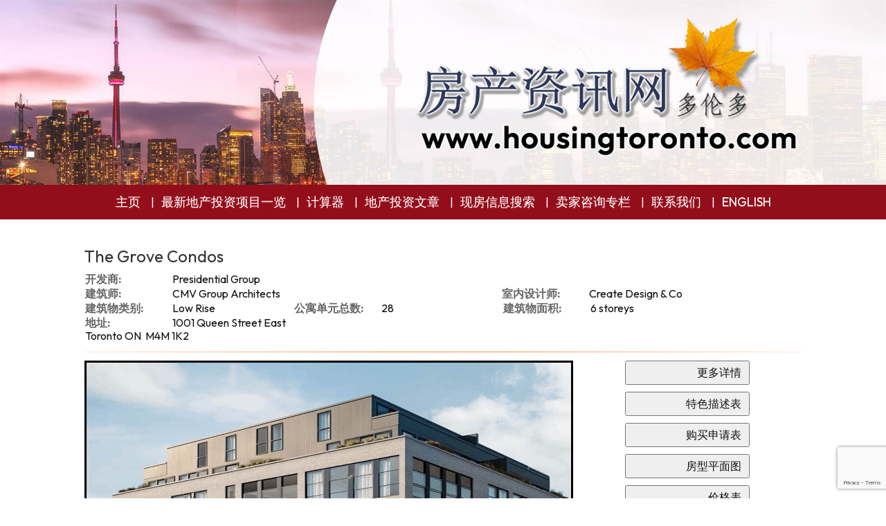

--- FILE ---
content_type: text/html; charset=utf-8
request_url: https://housingtoronto.com/aprg/newproject/projectdetail.aspx?sid=200322&pid=14949&The-Grove-Condos
body_size: 11973
content:
<!DOCTYPE html>
<html>
<head><title>The Grove Condos - 多伦多房产资讯网</title>
<meta http-equiv="X-UA-Compatible" content="IE=edge"><meta name="format-detection" content="telephone=no"><meta name="viewport" content="width=device-width, initial-scale=1.0"><!--[if lt IE 9]>
      <script src="https://oss.maxcdn.com/libs/html5shiv/3.7.0/html5shiv.js"></script>
      <script src="https://oss.maxcdn.com/libs/respond.js/1.4.2/respond.min.js"></script>
    <![endif]--><link href="/ts/univ/bootstrap.css" rel="stylesheet" type="text/css">
<link href="/ts/univ/bootstrap-theme.css" rel="stylesheet" type="text/css">
<link href="/ts/univ/style.css" rel="stylesheet" type="text/css">
<link href="/ts/univ/brand/style.css" rel="stylesheet" type="text/css">
<meta property="og:image" content="https://housingtoronto.com/aprg/newproject/photo.aspx?sid=200322&pid=14949&ptoid=AdCadA6FRmqMAieRHBhGlW%2bVqEeSAynOi3JIy8oX4Q8%3d"/><meta property="og:image" content="https://housingtoronto.com/aprg/newproject/photo.aspx?sid=200322&pid=14949&ptoid=AdCadA6FRmqMAieRHBhGlUxQw4%2bfM2huu4536GoHMs4%3d"/><meta property="og:image" content="https://housingtoronto.com/aprg/newproject/photo.aspx?sid=200322&pid=14949&ptoid=AdCadA6FRmqMAieRHBhGlUtfMxKpTZoDAta6CzQEuNE%3d"/><link href="/ts/widget/project/wproject_std.css" rel="stylesheet" type="text/css"> 
        <style type='text/css'>
            #ws-walkscore-tile
            {
                position: relative;
                text-align: left;
            }
            #ws-walkscore-tile *
            {
                float: none;
            }
            #ws-footer a, #ws-footer a:link
            {
                font: 11px/14px Verdana,Arial,Helvetica,sans-serif;
                margin-right: 6px;
                white-space: nowrap;
                padding: 0;
                color: #000;
                font-weight: bold;
                text-decoration: none;
            }
            #ws-footer a:hover
            {
                color: #777;
                text-decoration: none;
            }
            #ws-footer a:active
            {
                color: #b14900;
            }
        </style><link href="/ts/widget/frms/wcntactslimfrm_resp_gray2.css" rel="stylesheet" type="text/css"><link href="/ts/widget/project/wprojectlist_std.css" rel="stylesheet" type="text/css"><link href="/eadf26jst/1018/300322/banner.css" rel="stylesheet" type="text/css"><style>
            #qrCodeBG{background:#000;position:fixed;z-index:1000;width:100%;height:100%;left:0;top:0;filter:alpha(opacity=60);-moz-opacity:0.6;opacity:0.6}
            #qrCodePanel{text-align:center;position:relative;background:#fff;width:580px;height:320px;padding:20px 10px;left:35%;top:25%;position:fixed;z-index:1002;border-radius:15px;}
            #qrCodePanel h2{font-size:16px;color:#000;font-weight:bold;}
            #qrCodeFrame{height:250px;}
            </style><META NAME="DESCRIPTION" CONTENT="大多伦多国语地产专业服务， 地产投资。 服务范围涵盖多伦多市中心，密西沙加，万锦，列治文山，橡树谷及周边地区。专长于多伦多市中心Condo公寓投资。This site provides real estate listings, real estate homes for sale, tips on buying a home, tips on selling a home, mortgage calculator, real estate information, listings for sale, properties for sale, mls real estate.">
<META NAME="KEYWORDS" CONTENT="大多伦多国语地产专业服务， 地产投资。 服务范围涵盖多伦多市中心，密西沙加，万锦，列治文山，橡树谷及周边地区。专长于多伦多市中心Condo公寓投资。Toronto, Oakville, Burlington, Hamilton, mississauga,greater toronto house condol & commercial real estate, business, investment,Toronto, Ontario & The Greater Toronto Area Residential & Commercial Real Estate for sale, Commercial Real Estate, Toronto real estate, Toronto Ontario real estate, Toronto mls listings, Toronto homes, Toronto homes for sale, Toronto mls listings, Toronto real estate listings, Toronto real estate agent, homes for sale in Toronto, Toronto condos, Toronto, Ontario">
<meta http-equiv="CACHE-CONTROL" content="NO-CACHE">
<meta http-equiv="PRAGMA" content="NO-CACHE">
<meta http-equiv="EXPIRES" content="Mon, 22 Jul 2002 11:12:01 GMT">
<meta name="vs_defaultClientScript" content="JavaScript">
<script src="/script/skmMenu.js" type="text/javascript"></script><!-- Google Tag Manager -->
<script>(function(w,d,s,l,i){w[l]=w[l]||[];w[l].push({'gtm.start':
new Date().getTime(),event:'gtm.js'});var f=d.getElementsByTagName(s)[0],
j=d.createElement(s),dl=l!='dataLayer'?'&l='+l:'';j.async=true;j.src=
'//www.googletagmanager.com/gtm.js?id='+i+dl;f.parentNode.insertBefore(j,f);
})(window,document,'script','dataLayer','GTM-MGPXC8');</script>
<!-- End Google Tag Manager -->
<script type="text/javascript" src="https://ajax.aspnetcdn.com/ajax/jQuery/jquery-1.10.2.min.js"></script><script type="text/javascript">

  var _gaq = _gaq || [];
  _gaq.push(['_setAccount', 'UA-116586017-1']);
  _gaq.push(['_setDomainName', 'none']);
  _gaq.push(['_setAllowLinker', true]);
  _gaq.push(['_trackPageview']);

  (function() {
    var ga = document.createElement('script'); ga.type = 'text/javascript'; ga.async = true;
    ga.src = ('https:' == document.location.protocol ? 'https://ssl' : 'http://www') + '.google-analytics.com/ga.js';
    var s = document.getElementsByTagName('script')[0]; s.parentNode.insertBefore(ga, s);
  })();

</script>
</head>
<body MS_POSITIONING="GridLayout" ><!-- Google Tag Manager (noscript) -->
<noscript><iframe src="https://www.googletagmanager.com/ns.html?id="GTM-MGPXC8"
height="0" width="0" style="display:none;visibility:hidden"></iframe></noscript>
<!-- End Google Tag Manager (noscript) -->
<!--content header-->

<link href="https://fonts.googleapis.com/css2?family=Oleo+Script&display=swap" rel="stylesheet">

<header id="header">
        <div class="banner banner-default clearfix">
            <div class="banner-heading">
                <div class="banner-heading-container">
                    <div id="widgetzone_wzoneUniv_Header_Brand" class="banner-brand"><img src="/eadf26jst/1018/200322/image/93_picture.jpg"><div id="wzoneUniv_Header_Brand_wembedinheader_1" data-widget class="widget" style=""><div class="widgetcontent"></div></div><div id="wzoneUniv_Header_Brand_wembed_2" data-widget class="widget" style=""><div class="widgetcontent"><script>
  $(document).ready(function(){
    $('.hpSearchTabsC div.widgetcontent > div').addClass("row");
    $('.hpSearchTabsC div.colwrapper').addClass("col-sm-6 col-md-4").removeAttr("style");
  });
  
</script></div></div></div>
                    
                </div>
            </div>
            <div class="banner-body" data-spy="affix" data-offset-top="170">
                <div class="banner-body-container">
                    <nav class="navbar navbar-default navbar-top " role="navigation">
                        <div class="navbar-header">
                            <button type="button" class="navbar-toggle collapsed" data-toggle="collapse" data-target="#navbar-collapse-top">
                                <span class="sr-only">菜单</span>
                                <span class="icon-bar"></span>
                                <span class="icon-bar"></span>
                                <span class="icon-bar"></span>
                            </button>
                        </div>
                         
                        <div class="collapse navbar-collapse" id="navbar-collapse-top">
                            
  <ul class="nav navbar-nav"><li class="first"><a href="http://www.housingtoronto.com" target="_self">主页</a></li><li><a href="/aprg/article/articlelistprops.aspx?sid=200322" target="_self">最新地产投资项目一览</a></li><li class="dropdown"><a href="#" class="dropdown-toggle" data-toggle="dropdown">计算器</a><ul class="dropdown-menu"><li><a href="/aprg/list/mortcal.aspx?sid=200322" target="_blank">贷款計算器</a></li><li><a href="/aprg/list/mortborw.aspx?sid=200322" target="_blank">贷款额度計算器</a></li><li><a href="/aprg/list/insurcal.aspx?sid=200322" target="_blank">贷款保险计算器</a></li><li><a href="/aprg/list/lttcal.aspx?sid=200322" target="_blank">土地转让税计算器</a></li></ul></li><li><a href="/aprg/article/articlecat.aspx?sid=200322&amp;cid=2073" target="_self">地产投资文章</a></li><li class="dropdown"><a href="#" class="dropdown-toggle" data-toggle="dropdown">现房信息搜索</a><ul class="dropdown-menu"><li><a href="http://www.realtor.ca" target="_blank">搜索 MLS</a></li><li><a href="/aprg/list/search.aspx?sid=200322" target="_self">搜索本站房源</a></li><li><a href="/aprg/PublicInfo/PublicInfoList.aspx?sid=200322&amp;infocat=BUYER" target="_self">买房须知</a></li></ul></li><li class="dropdown"><a href="#" class="dropdown-toggle" data-toggle="dropdown">卖家咨询专栏</a><ul class="dropdown-menu"><li><a href="/aprg/PublicInfo/PublicInfoList.aspx?sid=200322&amp;infocat=SELLER" target="_self">卖房须知</a></li><li><a href="/aprg/Sellers/evaluation.aspx?sid=200322" target="_self">Hong Approved 免费估价</a></li></ul></li><li class="dropdown"><a href="#" class="dropdown-toggle" data-toggle="dropdown">联系我们</a><ul class="dropdown-menu"><li><a href="/aprg/article/articledetail.aspx?sid=200322&amp;aid=12753" target="_self">加盟友情链接</a></li><li><a href="/aprg/contact.aspx?sid=200322" target="_self">联系我们</a></li></ul></li><li class="last"><a href="/aprg/home.aspx?sid=300322" target="_self">ENGLISH</a></li></ul>
                        </div>
                        
                    </nav>
                </div>
            </div>
        </div>
    </header>
    <main>
    <div class="container">
   
             
<!--content body-->
<form name="frmProject" method="post" action="./projectdetail.aspx?sid=200322&amp;pid=14949&amp;The-Grove-Condos" onsubmit="javascript:return WebForm_OnSubmit();" id="frmProject">
<div>
<input type="hidden" name="__EVENTTARGET" id="__EVENTTARGET" value="" />
<input type="hidden" name="__EVENTARGUMENT" id="__EVENTARGUMENT" value="" />
<input type="hidden" name="__VIEWSTATE" id="__VIEWSTATE" value="/wEPDwUKLTUwNzg0NzE0Nw8WAh4TVmFsaWRhdGVSZXF1ZXN0TW9kZQIBFgJmD2QWCAIBDxYCHgdWaXNpYmxlaGQCAw8WAh8BaBYCAgEPFgIfAWhkAgUPZBYCAgMPFgIfAWhkAgcPFgIfAWgWBgIBDxYCHwFoZAIDDxYCHwFoZAIFDxYCHwFoZGTs6sYSMKu/G+Eu8E5+jtYXXjoHWQ==" />
</div>

<script type="text/javascript">
//<![CDATA[
var theForm = document.forms['frmProject'];
if (!theForm) {
    theForm = document.frmProject;
}
function __doPostBack(eventTarget, eventArgument) {
    if (!theForm.onsubmit || (theForm.onsubmit() != false)) {
        theForm.__EVENTTARGET.value = eventTarget;
        theForm.__EVENTARGUMENT.value = eventArgument;
        theForm.submit();
    }
}
//]]>
</script>


<script src="/WebResource.axd?d=VjwlIqi7esLpp02YYsQj5vb-ws10arl6pmfvuDlShTmJbrmWkcW18HyiP3-g-C-LQYtRUtI3jRQJzNQDP9R9W4KxTF41&amp;t=638901392248157332" type="text/javascript"></script>


<script src="/WebResource.axd?d=7rTH-dYi0rkh8uWQH8X-YzzQhEvUnSUADtNDR37yOZDnPEiho3IlvDpJ8ySnjsIDic_RaYu7GOFHU-hJXKPANFoyJ3hC7kha6Skq9WxbiaIGYF0J0&amp;t=638901392248157332" type="text/javascript"></script><script language="javascript" src="/script/InputValidation.js"></script><script>
$(document).ready(function(){
        $.getScript("https://www.google.com/recaptcha/api.js?render=6Ld3FbMUAAAAACKd2QaCSFtuK4VI6OCIRVyd9Jgw", function(data, textStatus, jqxhr) {});
});
function reCapVal(valReCap, postbackOptions){
    if(valReCap.tkInd)
        return true;
    grecaptcha.ready(function () {
            grecaptcha.execute('6Ld3FbMUAAAAACKd2QaCSFtuK4VI6OCIRVyd9Jgw', { action: valReCap.action })
                .then(function (token) {
                    valReCap.tkInd = true;
                    document.getElementById(valReCap.tkF).value = token;                                
                    WebForm_DoPostBackWithOptions(postbackOptions);
                    }, function(err){
                        console.log('Specious request was detected.');
                    })
    });
    return false;
}
function reCapObj(actionName, tkField){
    this.action = actionName;
    this.tkF = tkField;
    this.tkInd = false;
}
</script><script>
var vgContactwzoneAPRG_projnewproject_wproject_0_frmContact_reCapt = new reCapObj('TheGroveCondos','wzoneAPRG_projnewproject_wproject_0_frmContact_ReC');
function vgContactwzoneAPRG_projnewproject_wproject_0_frmContact_ReCapthaOnSubmit(event) {
    let pbOptions =  new WebForm_PostBackOptions("wzoneAPRG_projnewproject_wproject_0$frmContact$btnSubmit", "", true, "vgContactwzoneAPRG_projnewproject_wproject_0_frmContact", "", false, true);
    return reCapVal(vgContactwzoneAPRG_projnewproject_wproject_0_frmContact_reCapt, pbOptions);
} 
</script>
<script type="text/javascript">
//<![CDATA[
function WebForm_OnSubmit() {
if (typeof(ValidatorOnSubmit) == "function" && ValidatorOnSubmit() == false) return false;return ValidatorOnSubmit();
return true;
}
//]]>
</script>

<div>

	<input type="hidden" name="__VIEWSTATEGENERATOR" id="__VIEWSTATEGENERATOR" value="81B41D1B" />
	<input type="hidden" name="__EVENTVALIDATION" id="__EVENTVALIDATION" value="/wEdAAc85TizcU0g4jWXcA6vcCTh7v7fzSkHWt1S3ddMRzyile4vt5V23v2aLQmLbQFe4vP2owe5UMKry6eTNETM66mtbzdkjsM7XpycRc/1oeQaETN8Wkx3lvlUjTI0mJZwQ4SZBGjzkuqic6hnfQKO30OJgYqgR5VH9N3cTwfgKqD9+sOM85M=" />
</div>
        
    
    <section id="pgAprg_projnewproject_Sec2" class="pg-section">
        <div class="container clearfix" >
            <div class="row">
                 <div id="widgetzone_wzoneAPRG_projnewproject" class="col-xs-12 col-md-10 col-md-offset-1"><div id="wzoneAPRG_projnewproject_wproject_0" data-widget class=" wprojectstd" style=""><div class="widgetcontent">
<div class="projbrief">
    <h2>
        The Grove Condos</h2>
    <div id="wzoneAPRG_projnewproject_wproject_0_divBrief" class="brief"><div class="fieldvalue"><div class="field cola">开发商:</div><div class="value colc">Presidential Group</div></div><div class="fieldvalue"><div class="field cola">建筑师:</div><div class="value colc">CMV Group Architects</div></div><div class="fieldvalue"><div class="field cola">室内设计师:</div><div class="value colb">Create Design & Co</div></div><div class="fieldvalue"><div class="field cola">建筑物类别:</div><div class="value colb">Low Rise</div></div><div class="fieldvalue"><div class="field cola">公寓单元总数:</div><div class="value colb">28</div></div><div class="fieldvalue"><div class="field cola">建筑物面积:</div><div class="value colb">6 storeys</div></div><div class="fieldvalue"><div class="field cola">地址:</div><div class="value colc">1001 Queen Street East<br>Toronto ON&nbsp; M4M 1K2</div></div></div>
    <div class="ruler">
    </div>
    <div id="wzoneAPRG_projnewproject_wproject_0_projPhotos" class="photos" style="width:100%;float:left;padding-bottom:10px;position:relative;top:0px;left:0px;max-width:706px;">
        <ul id="slideshow"><li class="thumb"><h3></h3><p></p><a href="#"><img class="thumb" src="/aprg/newproject/photo.aspx?sid=200322&pid=14949&ptoid=AdCadA6FRmqMAieRHBhGlW%2bVqEeSAynOi3JIy8oX4Q8%3d" alt="25294-76524"></a></li><li class="thumb"><h3></h3><p></p><a href="#"><img class="thumb" src="/aprg/newproject/photo.aspx?sid=200322&pid=14949&ptoid=AdCadA6FRmqMAieRHBhGlUxQw4%2bfM2huu4536GoHMs4%3d" alt="25294-76525"></a></li><li class="thumb"><h3></h3><p></p><a href="#"><img class="thumb" src="/aprg/newproject/photo.aspx?sid=200322&pid=14949&ptoid=AdCadA6FRmqMAieRHBhGlUtfMxKpTZoDAta6CzQEuNE%3d" alt="25294-133996"></a></li></ul>
        <div id="wrapper">
            <div id="fullsize" style="overflow:hidden;">
                <div id="imgprev" class="imgnav" style="height:100%" title="Previous Image">
                </div>
                <div id="imglink" style="height:100%">
                </div>
                <div id="imgnext" class="imgnav"  style="height:100%" title="Next Image">
                </div>
                <div id="image" style="height:0; margin-bottom:66%;width:100%;">
                </div>
                <div id="information" >
                    <h3>
                    </h3>
                    <p>
                    </p>
                </div>
            </div>
            <div id="thumbnails" class="thumbnails-projphotos">
                <div id="slideleft" title="Slide Left">
                </div>
                <div id="slidearea">
                    <div id="slider">
                    </div>
                </div>
                <div id="slideright" title="Slide Right">
                </div>
            </div>
        </div>
    </div>
    <div id="wzoneAPRG_projnewproject_wproject_0_divUtility" class="utility">
        <input type="button" id="btnMoreInfo" onclick="javascript:request('mi', 'contact');return false;"  value="更多详情" />
       <input type="button" id="btnFeatureSheet" onclick="javascript:request('fs', 'featuresheet');return false;" value="特色描述表" />
        <input type="button" id="btnWorkSheet" onclick="javascript:request('ws', 'worksheet');return false;" value="购买申请表" />
        <input type="button" id="btnFloorPlan" onclick="javascript:request('fp', 'floorplan');return false;" value="房型平面图" />
        <input type="button" id="btnPriceList" onclick="javascript:request('pl', 'pricelist');return false;" value="价格表" />
        <input type="button" id="btnReturn" onclick="javascript:window.location.href=document.referrer;" value="返回上一页" />
    </div>
    <h3 class="clear">
        简介</h3>
    <div class="desc"><p><span>A boutique style condominium is coming to Queen Street rise 6 storeys with exclusive 28 units.&nbsp;</span><span>The Grove Condos</span><span>&nbsp;is a new preconstruction condo development by Presidential Group at 90 Pape Avenue in Toronto.</span></p>
<p><span><img style="display: block; margin-left: auto; margin-right: auto;" src="/eadf26jst/1001/100007/articleimgs/2021_-210715164923.jpg" alt="" width="803" height="409" /></span></p></div>
    <h3 class="clear">特色</h3>
     <div class="desc"><ul>
<li>24hr Streetcar located at doorstep</li>
<li>Easy access to DVP/Gardiner Expressway</li>
<li>Close to Woodbine Beach</li>
<li>Close to local amenities</li>
<li>Many shops and restaurants along Queen Street</li>
<li>Short distance from the heart of Downtown</li>
<li>Nearby parks include Hideaway Park, Leslie Grove Park and Jimmie Simpson Park</li>
</ul>
<p><span>The Grove is a new boutique condo coming to Queen and Pape that builds on Leslieville&rsquo;s storied charm and independent vibe. This 28-unit-building is a contemporary contrast to the charming Victorian architecture and industrial heritage of the surrounding neighbourhood.</span></p>
<p><span><img style="display: block; margin-left: auto; margin-right: auto;" src="/eadf26jst/1001/100007/articleimgs/25294-210715164947.jpg" alt="" width="772" height="549" /></span></p></div>
     
    <div id="wzoneAPRG_projnewproject_wproject_0_divWalkscore" class="walkscore">
        <div class="ruler">
        </div>
        <div id="wzoneAPRG_projnewproject_wproject_0_walkscore" data-widget class="widget" style=""><div class="widgetcontent">
<script type='text/javascript'>var ws_wsid = '--Your-WSID-Here--'; var ws_address = '1001 Queen Street East, Toronto, ON  M4M 1K2, Canada'; var ws_width = '100%'; var ws_height = '300'; var ws_layout = 'horizontal'; var ws_commute = 'true'; var ws_transit_score = 'true'; var ws_map_modules = 'all'; </script>
<div id='ws-walkscore-tile'>
    <div id='ws-footer' style='position: absolute; bottom:20px; left: 8px; '>
        <a id='ws-a' href='https://www.walkscore.com/' target='_blank'>What's Your Walk Score? <img src='https://cdn.walk.sc/images/tile/go-button.gif' height='15' width='22' border='0' alt='get my Walk Score' /></a>
    </div>
</div>
<script type='text/javascript' src='https://www.walkscore.com/tile/show-walkscore-tile.php'></script>
 </div></div>
    </div>
    <div class="docs">
    
    </div>   
    <div class="ruler"></div>
    <div class="warranty">所有显示信息相信是准确的, 但并不保证(明确或暗示)该信息的准确性. 您应自行验证. 本站不作任何形式的任何担保或陈述.<br />
        *We do not represent the builder 此网页不代表开发商</div>
    <div id="wzoneAPRG_projnewproject_wproject_0_divUtility2" class="utility2">
         <input type="button" id="btnMoreInfo2" onclick="javascript:request('mi', 'contact');return false;"  value="更多详情" />
       <input type="button" id="btnFeatureSheet2" onclick="javascript:request('fs', 'featuresheet');return false;" value="特色描述表" />
        <input type="button" id="btnWorkSheet2" onclick="javascript:request('ws', 'worksheet');return false;" value="购买申请表" />
        <input type="button" id="btnFloorPlan2" onclick="javascript:request('fp', 'floorplan');return false;" value="房型平面图" />
        <input type="button" id="btnPriceList2" onclick="javascript:request('pl', 'pricelist');return false;" value="价格表" />
        <input type="button" id="btnReturn2" onclick="javascript:window.location.href=document.referrer;" value="返回上一页" />
  </div>
    <div class="ruler clear">
    </div><a name="contact"></a><a name="register"></a>
    
    <div id="wzoneAPRG_projnewproject_wproject_0_frmContact" data-widget class=" wcntactslimfrm_respgray2" style=""><div class="widgetcontent">
<div class="formy well">
    <div class="form-horizontal form" role="form">
        <div class="form-group required">
            <label class="col-sm-2 col-md-offset-2 control-label">名</label>
            <div class="col-sm-10 col-md-5">
                <input name="wzoneAPRG_projnewproject_wproject_0$frmContact$txtFN" type="text" maxlength="50" id="wzoneAPRG_projnewproject_wproject_0_frmContact_txtFN" class="form-control" placeholder="名" /><span id="wzoneAPRG_projnewproject_wproject_0_frmContact_valFN" controltovalidate="wzoneAPRG_projnewproject_wproject_0_frmContact_txtFN" fieldname="名" FieldRequired="True" ExclScript="True" ExclHtmlTag="True" evalfuns="FieldRequired,ExclScript,ExclHtmlTag," style="color:Red;visibility:hidden;"></span>
            </div>
        </div>
        <div class="form-group required">
            <label class="col-sm-2 col-md-offset-2 control-label">姓</label>
            <div class="col-sm-10 col-md-5">
                <input name="wzoneAPRG_projnewproject_wproject_0$frmContact$txtLN" type="text" maxlength="50" id="wzoneAPRG_projnewproject_wproject_0_frmContact_txtLN" class="form-control" placeholder="姓" /><span id="wzoneAPRG_projnewproject_wproject_0_frmContact_valLN" controltovalidate="wzoneAPRG_projnewproject_wproject_0_frmContact_txtLN" fieldname="姓" FieldRequired="True" ExclScript="True" ExclHtmlTag="True" evalfuns="FieldRequired,ExclScript,ExclHtmlTag," style="color:Red;visibility:hidden;"></span>
            </div>
        </div>
        <div id="wzoneAPRG_projnewproject_wproject_0_frmContact_grpEmail" class="form-group required">
            <label class="col-sm-2 col-md-offset-2 control-label">电子邮箱</label>
            <div class="col-sm-10 col-md-5">
                <input name="wzoneAPRG_projnewproject_wproject_0$frmContact$txtEmail" type="text" maxlength="200" id="wzoneAPRG_projnewproject_wproject_0_frmContact_txtEmail" class="form-control" placeholder="电子邮箱" /><span id="wzoneAPRG_projnewproject_wproject_0_frmContact_valEmail" controltovalidate="wzoneAPRG_projnewproject_wproject_0_frmContact_txtEmail" fieldname="电子邮箱" FieldRequired="True" EmailRequired="True" evalfuns="FieldRequired,EmailRequired," style="color:Red;visibility:hidden;"></span>
            </div>
        </div>
        
        
        
        
        
        
        
        
        
        <div class="form-group">
            <label class="col-sm-2 col-md-offset-2 control-label">留言</label>
            <div class="col-sm-10 col-md-5">
                <textarea name="wzoneAPRG_projnewproject_wproject_0$frmContact$txtComment" rows="5" cols="20" id="wzoneAPRG_projnewproject_wproject_0_frmContact_txtComment" class="form-control" placeholder="留言">
</textarea><span id="wzoneAPRG_projnewproject_wproject_0_frmContact_valComment" controltovalidate="wzoneAPRG_projnewproject_wproject_0_frmContact_txtComment" fieldname="留言" ExclScript="True" ExclHtmlTag="True" FieldMaxLength="2000" evalfuns="ExclScript,ExclHtmlTag,MaxLengthCheck," style="color:Red;visibility:hidden;"></span>
            </div>
        </div>

        
        
        
        <div class="form-group">
            <div class="col-md-offset-4 col-md-5 text-center">
                  <input type="hidden" name="wzoneAPRG_projnewproject_wproject_0$frmContact$ReC" id="wzoneAPRG_projnewproject_wproject_0_frmContact_ReC" />
                <input type="submit" name="wzoneAPRG_projnewproject_wproject_0$frmContact$btnSubmit" value="提交" onclick="if(!vgContactwzoneAPRG_projnewproject_wproject_0_frmContact_ReCapthaOnSubmit(event)) return false;WebForm_DoPostBackWithOptions(new WebForm_PostBackOptions(&quot;wzoneAPRG_projnewproject_wproject_0$frmContact$btnSubmit&quot;, &quot;&quot;, true, &quot;vgContactwzoneAPRG_projnewproject_wproject_0_frmContact&quot;, &quot;&quot;, false, false))" id="wzoneAPRG_projnewproject_wproject_0_frmContact_btnSubmit" class="btn btn-sm btn-default" />
            </div>
        </div>
    </div>
</div>


</div></div>
<script>
   function popMoreInfo() {
        pop = window.open('requestinfo.aspx?sid=200322&pid=14949', null, 'height=650, width= 650, status=no, resizable= yes, toolbar= no,location= no, menubar= no');
        pop.focus();
        pop.opener = self;
    }
    function popCals() {
        pop = window.open('calculators.aspx?sid=200322&pid=14949&amt=0%>#btm', null, 'height=800, width= 1024, status=yes, resizable= yes, toolbar=yes,location= yes,scrollbars=yes, menubar= no');
        pop.focus();
        pop.opener = self;
    }
    function popEmailFriend() {

        pop = window.open('emailfriend.aspx?sid=200322&pid=14949', null, 'height=650, width= 650, status=no, resizable= yes, toolbar= no,location= no, menubar= no');
        pop.focus();
        pop.opener = self;
    }
    function request(rqt, anchor) {
        var ctrl = document.getElementById('wzoneAPRG_projnewproject_wproject_0_frmContact_txtComment');
        if(ctrl)
        {
            if (rqt == "mi")
                ctrl.value = "Please tell me more about this condo";
            else if (rqt == "fp")
                ctrl.value = "Please send me the floor plan";
            else if (rqt == "fs")
                ctrl.value = "Please send me the feature sheet";
            else if (rqt == "ws")
                ctrl.value = "Please send me the work sheet";
            else if (rqt == "pl")
                ctrl.value = "Please send me the price list";
        }
        window.location.href = $('a[name="' + anchor + '"]').length > 0? ("#" + anchor) :"#contact";
    }
    // Find all YouTube videos, maps and iframes, then set to responsive
    var $allIframes = $("#wzoneAPRG_projnewproject_wproject_0 iframe");
        
     
    // Figure out and save aspect ratio for each video
    $allIframes.each(function() {
        $(this)
          .data('aspectRatio', this.height / this.width).data('originalWidth', $(this).width());
    });

    $(window).resize(function() {
        var parentWidth = $("#wzoneAPRG_projnewproject_wproject_0").width();
        // Resize all videos according to their own aspect ratio
        $allIframes.each(function() {
            var $el = $(this);
            if(parentWidth < $el.data('originalWidth')){
                $el
                  .width(parentWidth)
                  .height(parentWidth * $el.data('aspectRatio'));
            }
            else{
                $el
                  .width( $el.data('originalWidth'))
                  .height($el.data('originalWidth') * $el.data('aspectRatio'));
            }

        });

        // Kick off one resize to fix all videos on page load
    }).resize();
</script>
</div></div></div><div id="wzoneAPRG_projnewproject_wpicture_1" data-widget class="widget" style=""><div class="widgetcontent"><img src='/image/transpcol.gif' style="border-style:none;height:20px;" alt="" title=""/></div></div><div id="wzoneAPRG_projnewproject_wprojectlist_2" data-widget class=" wprojectliststd" style=""><div class="widgettitle">New Condos</div><div class="widgetcontent">
 <ul id="divallProjects" class="divallprojects">
 
 </ul>
        </div></div></div>
                
            </div>
        </div>
    </section>
        

<script type="text/javascript">
//<![CDATA[
var Page_Validators =  new Array(document.getElementById("wzoneAPRG_projnewproject_wproject_0_frmContact_valFN"), document.getElementById("wzoneAPRG_projnewproject_wproject_0_frmContact_valLN"), document.getElementById("wzoneAPRG_projnewproject_wproject_0_frmContact_valEmail"), document.getElementById("wzoneAPRG_projnewproject_wproject_0_frmContact_valComment"));
//]]>
</script>

<script type="text/javascript">
//<![CDATA[
var wzoneAPRG_projnewproject_wproject_0_frmContact_valFN = document.all ? document.all["wzoneAPRG_projnewproject_wproject_0_frmContact_valFN"] : document.getElementById("wzoneAPRG_projnewproject_wproject_0_frmContact_valFN");
wzoneAPRG_projnewproject_wproject_0_frmContact_valFN.controltovalidate = "wzoneAPRG_projnewproject_wproject_0_frmContact_txtFN";
wzoneAPRG_projnewproject_wproject_0_frmContact_valFN.validationGroup = "vgContactwzoneAPRG_projnewproject_wproject_0_frmContact";
var wzoneAPRG_projnewproject_wproject_0_frmContact_valLN = document.all ? document.all["wzoneAPRG_projnewproject_wproject_0_frmContact_valLN"] : document.getElementById("wzoneAPRG_projnewproject_wproject_0_frmContact_valLN");
wzoneAPRG_projnewproject_wproject_0_frmContact_valLN.controltovalidate = "wzoneAPRG_projnewproject_wproject_0_frmContact_txtLN";
wzoneAPRG_projnewproject_wproject_0_frmContact_valLN.validationGroup = "vgContactwzoneAPRG_projnewproject_wproject_0_frmContact";
var wzoneAPRG_projnewproject_wproject_0_frmContact_valEmail = document.all ? document.all["wzoneAPRG_projnewproject_wproject_0_frmContact_valEmail"] : document.getElementById("wzoneAPRG_projnewproject_wproject_0_frmContact_valEmail");
wzoneAPRG_projnewproject_wproject_0_frmContact_valEmail.controltovalidate = "wzoneAPRG_projnewproject_wproject_0_frmContact_txtEmail";
wzoneAPRG_projnewproject_wproject_0_frmContact_valEmail.validationGroup = "vgContactwzoneAPRG_projnewproject_wproject_0_frmContact";
var wzoneAPRG_projnewproject_wproject_0_frmContact_valComment = document.all ? document.all["wzoneAPRG_projnewproject_wproject_0_frmContact_valComment"] : document.getElementById("wzoneAPRG_projnewproject_wproject_0_frmContact_valComment");
wzoneAPRG_projnewproject_wproject_0_frmContact_valComment.controltovalidate = "wzoneAPRG_projnewproject_wproject_0_frmContact_txtComment";
wzoneAPRG_projnewproject_wproject_0_frmContact_valComment.validationGroup = "vgContactwzoneAPRG_projnewproject_wproject_0_frmContact";
//]]>
</script>

<script type="text/javascript" src="/script/tinyslideshow.js"></script>
                        <script type="text/javascript">
                        gI('slideshow').style.display='none';
                    	gI('wrapper').style.display='block';
                    	var slideshow=new TINY.slideshow("slideshow");
                    	window.onload=function(){
                            
                    		slideshow.auto=true;
                    		slideshow.speed=5;
                    		slideshow.link="linkhover";
                    		slideshow.info="";
                    		slideshow.thumbs="slider";
                    		slideshow.left="slideleft";
                    		slideshow.right="slideright";
                            slideshow.scrollSpeed=4;
                    		slideshow.spacing=5;
                    		slideshow.active="#000";
                    		slideshow.init("slideshow","image","imgprev","imgnext","imglink");
                            
                    	};
                    </script>
                    
<script type="text/javascript">
//<![CDATA[

var Page_ValidationActive = false;
if (typeof(ValidatorOnLoad) == "function") {
    ValidatorOnLoad();
}

function ValidatorOnSubmit() {
    if (Page_ValidationActive) {
        return ValidatorCommonOnSubmit();
    }
    else {
        return true;
    }
}
        //]]>
</script>

														<script language="javascript">
														<!--
														var Page_ValidationActive = false;
														if (typeof(Page_InputValidationVer) == "undefined")
															alert("Validation script is missing '/script/InputValidation.js'");
														else if(Page_InputValidationVer!=1)
															alert("This page uses an incorrect version of InputValidation.js.");
														else
															ValidatorOnLoad();

														function ValidatorOnSubmit() {
															if (Page_ValidationActive) {
																return ValidatorCommonOnSubmit();
															}
														}

														// -->
														</script></form><div class='qrcodeshare' style='position:fixed;top:45%;right:0px;width:60px;'><img style='cursor: pointer;' src='/image/imglib/qrcode_cn.png' onclick='javascript:showQRCode();' ></div>
<script type="text/javascript"> 

    function showQRCode(){
      if(!document.getElementById('qrCodeBox')){
        var layer = document.createElement('div');
        layer.id='qrCodeBox';
        
        var html='';
        html+='<div id="qrCodeBG" onclick="hideQRCode();">';
        html+='</div>';        
        html+='<div id="qrCodePanel"><h2>打开微信扫一扫[Scan QR Code]，网页打开后点击右上角分享按钮</h2>';
        html+='<div id="qrCodeLoading" style="position:absolute;top:140px;left:48%;width:30px;height:30px;"><img src="/image/icons/progress.gif" alt="" /></div>';
        html+='<div id="qrCodeFrame">';
        html+='<iframe onload="hideQRCodeLoading();" width="100%" height="100%" frameBorder="0" scrolling="no"  src="/aprg/qrcode.aspx?sid=200322&qrl=%2faprg%2fnewproject%2fprojectdetail.aspx%3fsid%3d200322%26pid%3d14949%26The-Grove-Condos" />';
        html+='</div>';        
        html+='</div>';
        
        layer.innerHTML = html;
        document.body.appendChild(layer);
      }else{
        jQuery('#qrCodeBox').css("display","inline");
      }
    }
    
    function hideQRCode(){
    	jQuery("#qrCodeBox").css("display","none");
    }
    function hideQRCodeLoading() { 
            document.getElementById('qrCodeLoading').style.display = 'none'; 
            jQuery('#qrCodeFrame').show(); 
        } 

  </script>
<!--content tail-->

</div>
</main>
<footer>
        <div class="container clearfix">
            <div class="row">
                
                
                
            </div>
            <div class="copyright center" id="divtail">
     <div id="widgetzone_wzoneUniv_B" class="zonebtm"><div id="wzoneUniv_B_wrealtorclaimer_0" data-widget class="widget" style=""><div class="widgetcontent">
<p class="small">
    The trademarks MLS<sup>&reg;</sup>, Multiple Listing Service<sup>&reg;</sup> and the associated logos are owned by The Canadian Real Estate Association (CREA) and identify the quality of services provided by real estate professionals who are members of CREA. Used under license. The trademarks REALTOR<sup>&reg;</sup>, REALTORS<sup>&reg;</sup>, and the REALTOR<sup>&reg;</sup> logo are controlled by The Canadian Real Estate Association (CREA) and identify real estate professionals who are members of CREA.
</p>
</div></div></div>
     
    <div class="links"><a href='/aprg/admin/login.aspx?sid=200322'>登录</a> | <a href="/privacypolicy.aspx?sid=200322" id="lnkPrivatePolicy" target="_blank">隐私权</a></div>
    <div class="brokerage notranslate"><p>KW Living Realty Inc., Brokerage, Independently Owned &amp; Operated</p></div>
    <div class="eziagent"><a href="http://www.eziagent.com" target="_blank"><img src="/image/eziagent.png" style="border-style:none;"></a></div>
    
 </div>
        </div>
    </footer>

<script src="/script/bus/jquery-migrate-1.2.1.min.js"></script>
<script src="/includes/bootstrap/v3.7/js/bootstrap.min.js"></script>
 
<script type="text/javascript">
      document.body.scrollTop = document.documentElement.scrollTop = 0;
</script>
</body></html>

--- FILE ---
content_type: text/html; charset=utf-8
request_url: https://housingtoronto.com/ts/widget/frms/wcntactslimfrm_resp_gray2.css
body_size: 305
content:
<br>Offending URL: https://housingtoronto.com/ts/widget/frms/wcntactslimfrm_resp_gray2.css<br>Status-Code: InternalServerError<br>Error Message: <br>Sorry, Internal Error was occured.(The remote server returned an error: (404) Not Found.)
                    <br>Please contact your system administrator.

--- FILE ---
content_type: text/html; charset=utf-8
request_url: https://www.google.com/recaptcha/api2/anchor?ar=1&k=6Ld3FbMUAAAAACKd2QaCSFtuK4VI6OCIRVyd9Jgw&co=aHR0cHM6Ly9ob3VzaW5ndG9yb250by5jb206NDQz&hl=en&v=PoyoqOPhxBO7pBk68S4YbpHZ&size=invisible&anchor-ms=20000&execute-ms=30000&cb=v79ibzv3kbgk
body_size: 48724
content:
<!DOCTYPE HTML><html dir="ltr" lang="en"><head><meta http-equiv="Content-Type" content="text/html; charset=UTF-8">
<meta http-equiv="X-UA-Compatible" content="IE=edge">
<title>reCAPTCHA</title>
<style type="text/css">
/* cyrillic-ext */
@font-face {
  font-family: 'Roboto';
  font-style: normal;
  font-weight: 400;
  font-stretch: 100%;
  src: url(//fonts.gstatic.com/s/roboto/v48/KFO7CnqEu92Fr1ME7kSn66aGLdTylUAMa3GUBHMdazTgWw.woff2) format('woff2');
  unicode-range: U+0460-052F, U+1C80-1C8A, U+20B4, U+2DE0-2DFF, U+A640-A69F, U+FE2E-FE2F;
}
/* cyrillic */
@font-face {
  font-family: 'Roboto';
  font-style: normal;
  font-weight: 400;
  font-stretch: 100%;
  src: url(//fonts.gstatic.com/s/roboto/v48/KFO7CnqEu92Fr1ME7kSn66aGLdTylUAMa3iUBHMdazTgWw.woff2) format('woff2');
  unicode-range: U+0301, U+0400-045F, U+0490-0491, U+04B0-04B1, U+2116;
}
/* greek-ext */
@font-face {
  font-family: 'Roboto';
  font-style: normal;
  font-weight: 400;
  font-stretch: 100%;
  src: url(//fonts.gstatic.com/s/roboto/v48/KFO7CnqEu92Fr1ME7kSn66aGLdTylUAMa3CUBHMdazTgWw.woff2) format('woff2');
  unicode-range: U+1F00-1FFF;
}
/* greek */
@font-face {
  font-family: 'Roboto';
  font-style: normal;
  font-weight: 400;
  font-stretch: 100%;
  src: url(//fonts.gstatic.com/s/roboto/v48/KFO7CnqEu92Fr1ME7kSn66aGLdTylUAMa3-UBHMdazTgWw.woff2) format('woff2');
  unicode-range: U+0370-0377, U+037A-037F, U+0384-038A, U+038C, U+038E-03A1, U+03A3-03FF;
}
/* math */
@font-face {
  font-family: 'Roboto';
  font-style: normal;
  font-weight: 400;
  font-stretch: 100%;
  src: url(//fonts.gstatic.com/s/roboto/v48/KFO7CnqEu92Fr1ME7kSn66aGLdTylUAMawCUBHMdazTgWw.woff2) format('woff2');
  unicode-range: U+0302-0303, U+0305, U+0307-0308, U+0310, U+0312, U+0315, U+031A, U+0326-0327, U+032C, U+032F-0330, U+0332-0333, U+0338, U+033A, U+0346, U+034D, U+0391-03A1, U+03A3-03A9, U+03B1-03C9, U+03D1, U+03D5-03D6, U+03F0-03F1, U+03F4-03F5, U+2016-2017, U+2034-2038, U+203C, U+2040, U+2043, U+2047, U+2050, U+2057, U+205F, U+2070-2071, U+2074-208E, U+2090-209C, U+20D0-20DC, U+20E1, U+20E5-20EF, U+2100-2112, U+2114-2115, U+2117-2121, U+2123-214F, U+2190, U+2192, U+2194-21AE, U+21B0-21E5, U+21F1-21F2, U+21F4-2211, U+2213-2214, U+2216-22FF, U+2308-230B, U+2310, U+2319, U+231C-2321, U+2336-237A, U+237C, U+2395, U+239B-23B7, U+23D0, U+23DC-23E1, U+2474-2475, U+25AF, U+25B3, U+25B7, U+25BD, U+25C1, U+25CA, U+25CC, U+25FB, U+266D-266F, U+27C0-27FF, U+2900-2AFF, U+2B0E-2B11, U+2B30-2B4C, U+2BFE, U+3030, U+FF5B, U+FF5D, U+1D400-1D7FF, U+1EE00-1EEFF;
}
/* symbols */
@font-face {
  font-family: 'Roboto';
  font-style: normal;
  font-weight: 400;
  font-stretch: 100%;
  src: url(//fonts.gstatic.com/s/roboto/v48/KFO7CnqEu92Fr1ME7kSn66aGLdTylUAMaxKUBHMdazTgWw.woff2) format('woff2');
  unicode-range: U+0001-000C, U+000E-001F, U+007F-009F, U+20DD-20E0, U+20E2-20E4, U+2150-218F, U+2190, U+2192, U+2194-2199, U+21AF, U+21E6-21F0, U+21F3, U+2218-2219, U+2299, U+22C4-22C6, U+2300-243F, U+2440-244A, U+2460-24FF, U+25A0-27BF, U+2800-28FF, U+2921-2922, U+2981, U+29BF, U+29EB, U+2B00-2BFF, U+4DC0-4DFF, U+FFF9-FFFB, U+10140-1018E, U+10190-1019C, U+101A0, U+101D0-101FD, U+102E0-102FB, U+10E60-10E7E, U+1D2C0-1D2D3, U+1D2E0-1D37F, U+1F000-1F0FF, U+1F100-1F1AD, U+1F1E6-1F1FF, U+1F30D-1F30F, U+1F315, U+1F31C, U+1F31E, U+1F320-1F32C, U+1F336, U+1F378, U+1F37D, U+1F382, U+1F393-1F39F, U+1F3A7-1F3A8, U+1F3AC-1F3AF, U+1F3C2, U+1F3C4-1F3C6, U+1F3CA-1F3CE, U+1F3D4-1F3E0, U+1F3ED, U+1F3F1-1F3F3, U+1F3F5-1F3F7, U+1F408, U+1F415, U+1F41F, U+1F426, U+1F43F, U+1F441-1F442, U+1F444, U+1F446-1F449, U+1F44C-1F44E, U+1F453, U+1F46A, U+1F47D, U+1F4A3, U+1F4B0, U+1F4B3, U+1F4B9, U+1F4BB, U+1F4BF, U+1F4C8-1F4CB, U+1F4D6, U+1F4DA, U+1F4DF, U+1F4E3-1F4E6, U+1F4EA-1F4ED, U+1F4F7, U+1F4F9-1F4FB, U+1F4FD-1F4FE, U+1F503, U+1F507-1F50B, U+1F50D, U+1F512-1F513, U+1F53E-1F54A, U+1F54F-1F5FA, U+1F610, U+1F650-1F67F, U+1F687, U+1F68D, U+1F691, U+1F694, U+1F698, U+1F6AD, U+1F6B2, U+1F6B9-1F6BA, U+1F6BC, U+1F6C6-1F6CF, U+1F6D3-1F6D7, U+1F6E0-1F6EA, U+1F6F0-1F6F3, U+1F6F7-1F6FC, U+1F700-1F7FF, U+1F800-1F80B, U+1F810-1F847, U+1F850-1F859, U+1F860-1F887, U+1F890-1F8AD, U+1F8B0-1F8BB, U+1F8C0-1F8C1, U+1F900-1F90B, U+1F93B, U+1F946, U+1F984, U+1F996, U+1F9E9, U+1FA00-1FA6F, U+1FA70-1FA7C, U+1FA80-1FA89, U+1FA8F-1FAC6, U+1FACE-1FADC, U+1FADF-1FAE9, U+1FAF0-1FAF8, U+1FB00-1FBFF;
}
/* vietnamese */
@font-face {
  font-family: 'Roboto';
  font-style: normal;
  font-weight: 400;
  font-stretch: 100%;
  src: url(//fonts.gstatic.com/s/roboto/v48/KFO7CnqEu92Fr1ME7kSn66aGLdTylUAMa3OUBHMdazTgWw.woff2) format('woff2');
  unicode-range: U+0102-0103, U+0110-0111, U+0128-0129, U+0168-0169, U+01A0-01A1, U+01AF-01B0, U+0300-0301, U+0303-0304, U+0308-0309, U+0323, U+0329, U+1EA0-1EF9, U+20AB;
}
/* latin-ext */
@font-face {
  font-family: 'Roboto';
  font-style: normal;
  font-weight: 400;
  font-stretch: 100%;
  src: url(//fonts.gstatic.com/s/roboto/v48/KFO7CnqEu92Fr1ME7kSn66aGLdTylUAMa3KUBHMdazTgWw.woff2) format('woff2');
  unicode-range: U+0100-02BA, U+02BD-02C5, U+02C7-02CC, U+02CE-02D7, U+02DD-02FF, U+0304, U+0308, U+0329, U+1D00-1DBF, U+1E00-1E9F, U+1EF2-1EFF, U+2020, U+20A0-20AB, U+20AD-20C0, U+2113, U+2C60-2C7F, U+A720-A7FF;
}
/* latin */
@font-face {
  font-family: 'Roboto';
  font-style: normal;
  font-weight: 400;
  font-stretch: 100%;
  src: url(//fonts.gstatic.com/s/roboto/v48/KFO7CnqEu92Fr1ME7kSn66aGLdTylUAMa3yUBHMdazQ.woff2) format('woff2');
  unicode-range: U+0000-00FF, U+0131, U+0152-0153, U+02BB-02BC, U+02C6, U+02DA, U+02DC, U+0304, U+0308, U+0329, U+2000-206F, U+20AC, U+2122, U+2191, U+2193, U+2212, U+2215, U+FEFF, U+FFFD;
}
/* cyrillic-ext */
@font-face {
  font-family: 'Roboto';
  font-style: normal;
  font-weight: 500;
  font-stretch: 100%;
  src: url(//fonts.gstatic.com/s/roboto/v48/KFO7CnqEu92Fr1ME7kSn66aGLdTylUAMa3GUBHMdazTgWw.woff2) format('woff2');
  unicode-range: U+0460-052F, U+1C80-1C8A, U+20B4, U+2DE0-2DFF, U+A640-A69F, U+FE2E-FE2F;
}
/* cyrillic */
@font-face {
  font-family: 'Roboto';
  font-style: normal;
  font-weight: 500;
  font-stretch: 100%;
  src: url(//fonts.gstatic.com/s/roboto/v48/KFO7CnqEu92Fr1ME7kSn66aGLdTylUAMa3iUBHMdazTgWw.woff2) format('woff2');
  unicode-range: U+0301, U+0400-045F, U+0490-0491, U+04B0-04B1, U+2116;
}
/* greek-ext */
@font-face {
  font-family: 'Roboto';
  font-style: normal;
  font-weight: 500;
  font-stretch: 100%;
  src: url(//fonts.gstatic.com/s/roboto/v48/KFO7CnqEu92Fr1ME7kSn66aGLdTylUAMa3CUBHMdazTgWw.woff2) format('woff2');
  unicode-range: U+1F00-1FFF;
}
/* greek */
@font-face {
  font-family: 'Roboto';
  font-style: normal;
  font-weight: 500;
  font-stretch: 100%;
  src: url(//fonts.gstatic.com/s/roboto/v48/KFO7CnqEu92Fr1ME7kSn66aGLdTylUAMa3-UBHMdazTgWw.woff2) format('woff2');
  unicode-range: U+0370-0377, U+037A-037F, U+0384-038A, U+038C, U+038E-03A1, U+03A3-03FF;
}
/* math */
@font-face {
  font-family: 'Roboto';
  font-style: normal;
  font-weight: 500;
  font-stretch: 100%;
  src: url(//fonts.gstatic.com/s/roboto/v48/KFO7CnqEu92Fr1ME7kSn66aGLdTylUAMawCUBHMdazTgWw.woff2) format('woff2');
  unicode-range: U+0302-0303, U+0305, U+0307-0308, U+0310, U+0312, U+0315, U+031A, U+0326-0327, U+032C, U+032F-0330, U+0332-0333, U+0338, U+033A, U+0346, U+034D, U+0391-03A1, U+03A3-03A9, U+03B1-03C9, U+03D1, U+03D5-03D6, U+03F0-03F1, U+03F4-03F5, U+2016-2017, U+2034-2038, U+203C, U+2040, U+2043, U+2047, U+2050, U+2057, U+205F, U+2070-2071, U+2074-208E, U+2090-209C, U+20D0-20DC, U+20E1, U+20E5-20EF, U+2100-2112, U+2114-2115, U+2117-2121, U+2123-214F, U+2190, U+2192, U+2194-21AE, U+21B0-21E5, U+21F1-21F2, U+21F4-2211, U+2213-2214, U+2216-22FF, U+2308-230B, U+2310, U+2319, U+231C-2321, U+2336-237A, U+237C, U+2395, U+239B-23B7, U+23D0, U+23DC-23E1, U+2474-2475, U+25AF, U+25B3, U+25B7, U+25BD, U+25C1, U+25CA, U+25CC, U+25FB, U+266D-266F, U+27C0-27FF, U+2900-2AFF, U+2B0E-2B11, U+2B30-2B4C, U+2BFE, U+3030, U+FF5B, U+FF5D, U+1D400-1D7FF, U+1EE00-1EEFF;
}
/* symbols */
@font-face {
  font-family: 'Roboto';
  font-style: normal;
  font-weight: 500;
  font-stretch: 100%;
  src: url(//fonts.gstatic.com/s/roboto/v48/KFO7CnqEu92Fr1ME7kSn66aGLdTylUAMaxKUBHMdazTgWw.woff2) format('woff2');
  unicode-range: U+0001-000C, U+000E-001F, U+007F-009F, U+20DD-20E0, U+20E2-20E4, U+2150-218F, U+2190, U+2192, U+2194-2199, U+21AF, U+21E6-21F0, U+21F3, U+2218-2219, U+2299, U+22C4-22C6, U+2300-243F, U+2440-244A, U+2460-24FF, U+25A0-27BF, U+2800-28FF, U+2921-2922, U+2981, U+29BF, U+29EB, U+2B00-2BFF, U+4DC0-4DFF, U+FFF9-FFFB, U+10140-1018E, U+10190-1019C, U+101A0, U+101D0-101FD, U+102E0-102FB, U+10E60-10E7E, U+1D2C0-1D2D3, U+1D2E0-1D37F, U+1F000-1F0FF, U+1F100-1F1AD, U+1F1E6-1F1FF, U+1F30D-1F30F, U+1F315, U+1F31C, U+1F31E, U+1F320-1F32C, U+1F336, U+1F378, U+1F37D, U+1F382, U+1F393-1F39F, U+1F3A7-1F3A8, U+1F3AC-1F3AF, U+1F3C2, U+1F3C4-1F3C6, U+1F3CA-1F3CE, U+1F3D4-1F3E0, U+1F3ED, U+1F3F1-1F3F3, U+1F3F5-1F3F7, U+1F408, U+1F415, U+1F41F, U+1F426, U+1F43F, U+1F441-1F442, U+1F444, U+1F446-1F449, U+1F44C-1F44E, U+1F453, U+1F46A, U+1F47D, U+1F4A3, U+1F4B0, U+1F4B3, U+1F4B9, U+1F4BB, U+1F4BF, U+1F4C8-1F4CB, U+1F4D6, U+1F4DA, U+1F4DF, U+1F4E3-1F4E6, U+1F4EA-1F4ED, U+1F4F7, U+1F4F9-1F4FB, U+1F4FD-1F4FE, U+1F503, U+1F507-1F50B, U+1F50D, U+1F512-1F513, U+1F53E-1F54A, U+1F54F-1F5FA, U+1F610, U+1F650-1F67F, U+1F687, U+1F68D, U+1F691, U+1F694, U+1F698, U+1F6AD, U+1F6B2, U+1F6B9-1F6BA, U+1F6BC, U+1F6C6-1F6CF, U+1F6D3-1F6D7, U+1F6E0-1F6EA, U+1F6F0-1F6F3, U+1F6F7-1F6FC, U+1F700-1F7FF, U+1F800-1F80B, U+1F810-1F847, U+1F850-1F859, U+1F860-1F887, U+1F890-1F8AD, U+1F8B0-1F8BB, U+1F8C0-1F8C1, U+1F900-1F90B, U+1F93B, U+1F946, U+1F984, U+1F996, U+1F9E9, U+1FA00-1FA6F, U+1FA70-1FA7C, U+1FA80-1FA89, U+1FA8F-1FAC6, U+1FACE-1FADC, U+1FADF-1FAE9, U+1FAF0-1FAF8, U+1FB00-1FBFF;
}
/* vietnamese */
@font-face {
  font-family: 'Roboto';
  font-style: normal;
  font-weight: 500;
  font-stretch: 100%;
  src: url(//fonts.gstatic.com/s/roboto/v48/KFO7CnqEu92Fr1ME7kSn66aGLdTylUAMa3OUBHMdazTgWw.woff2) format('woff2');
  unicode-range: U+0102-0103, U+0110-0111, U+0128-0129, U+0168-0169, U+01A0-01A1, U+01AF-01B0, U+0300-0301, U+0303-0304, U+0308-0309, U+0323, U+0329, U+1EA0-1EF9, U+20AB;
}
/* latin-ext */
@font-face {
  font-family: 'Roboto';
  font-style: normal;
  font-weight: 500;
  font-stretch: 100%;
  src: url(//fonts.gstatic.com/s/roboto/v48/KFO7CnqEu92Fr1ME7kSn66aGLdTylUAMa3KUBHMdazTgWw.woff2) format('woff2');
  unicode-range: U+0100-02BA, U+02BD-02C5, U+02C7-02CC, U+02CE-02D7, U+02DD-02FF, U+0304, U+0308, U+0329, U+1D00-1DBF, U+1E00-1E9F, U+1EF2-1EFF, U+2020, U+20A0-20AB, U+20AD-20C0, U+2113, U+2C60-2C7F, U+A720-A7FF;
}
/* latin */
@font-face {
  font-family: 'Roboto';
  font-style: normal;
  font-weight: 500;
  font-stretch: 100%;
  src: url(//fonts.gstatic.com/s/roboto/v48/KFO7CnqEu92Fr1ME7kSn66aGLdTylUAMa3yUBHMdazQ.woff2) format('woff2');
  unicode-range: U+0000-00FF, U+0131, U+0152-0153, U+02BB-02BC, U+02C6, U+02DA, U+02DC, U+0304, U+0308, U+0329, U+2000-206F, U+20AC, U+2122, U+2191, U+2193, U+2212, U+2215, U+FEFF, U+FFFD;
}
/* cyrillic-ext */
@font-face {
  font-family: 'Roboto';
  font-style: normal;
  font-weight: 900;
  font-stretch: 100%;
  src: url(//fonts.gstatic.com/s/roboto/v48/KFO7CnqEu92Fr1ME7kSn66aGLdTylUAMa3GUBHMdazTgWw.woff2) format('woff2');
  unicode-range: U+0460-052F, U+1C80-1C8A, U+20B4, U+2DE0-2DFF, U+A640-A69F, U+FE2E-FE2F;
}
/* cyrillic */
@font-face {
  font-family: 'Roboto';
  font-style: normal;
  font-weight: 900;
  font-stretch: 100%;
  src: url(//fonts.gstatic.com/s/roboto/v48/KFO7CnqEu92Fr1ME7kSn66aGLdTylUAMa3iUBHMdazTgWw.woff2) format('woff2');
  unicode-range: U+0301, U+0400-045F, U+0490-0491, U+04B0-04B1, U+2116;
}
/* greek-ext */
@font-face {
  font-family: 'Roboto';
  font-style: normal;
  font-weight: 900;
  font-stretch: 100%;
  src: url(//fonts.gstatic.com/s/roboto/v48/KFO7CnqEu92Fr1ME7kSn66aGLdTylUAMa3CUBHMdazTgWw.woff2) format('woff2');
  unicode-range: U+1F00-1FFF;
}
/* greek */
@font-face {
  font-family: 'Roboto';
  font-style: normal;
  font-weight: 900;
  font-stretch: 100%;
  src: url(//fonts.gstatic.com/s/roboto/v48/KFO7CnqEu92Fr1ME7kSn66aGLdTylUAMa3-UBHMdazTgWw.woff2) format('woff2');
  unicode-range: U+0370-0377, U+037A-037F, U+0384-038A, U+038C, U+038E-03A1, U+03A3-03FF;
}
/* math */
@font-face {
  font-family: 'Roboto';
  font-style: normal;
  font-weight: 900;
  font-stretch: 100%;
  src: url(//fonts.gstatic.com/s/roboto/v48/KFO7CnqEu92Fr1ME7kSn66aGLdTylUAMawCUBHMdazTgWw.woff2) format('woff2');
  unicode-range: U+0302-0303, U+0305, U+0307-0308, U+0310, U+0312, U+0315, U+031A, U+0326-0327, U+032C, U+032F-0330, U+0332-0333, U+0338, U+033A, U+0346, U+034D, U+0391-03A1, U+03A3-03A9, U+03B1-03C9, U+03D1, U+03D5-03D6, U+03F0-03F1, U+03F4-03F5, U+2016-2017, U+2034-2038, U+203C, U+2040, U+2043, U+2047, U+2050, U+2057, U+205F, U+2070-2071, U+2074-208E, U+2090-209C, U+20D0-20DC, U+20E1, U+20E5-20EF, U+2100-2112, U+2114-2115, U+2117-2121, U+2123-214F, U+2190, U+2192, U+2194-21AE, U+21B0-21E5, U+21F1-21F2, U+21F4-2211, U+2213-2214, U+2216-22FF, U+2308-230B, U+2310, U+2319, U+231C-2321, U+2336-237A, U+237C, U+2395, U+239B-23B7, U+23D0, U+23DC-23E1, U+2474-2475, U+25AF, U+25B3, U+25B7, U+25BD, U+25C1, U+25CA, U+25CC, U+25FB, U+266D-266F, U+27C0-27FF, U+2900-2AFF, U+2B0E-2B11, U+2B30-2B4C, U+2BFE, U+3030, U+FF5B, U+FF5D, U+1D400-1D7FF, U+1EE00-1EEFF;
}
/* symbols */
@font-face {
  font-family: 'Roboto';
  font-style: normal;
  font-weight: 900;
  font-stretch: 100%;
  src: url(//fonts.gstatic.com/s/roboto/v48/KFO7CnqEu92Fr1ME7kSn66aGLdTylUAMaxKUBHMdazTgWw.woff2) format('woff2');
  unicode-range: U+0001-000C, U+000E-001F, U+007F-009F, U+20DD-20E0, U+20E2-20E4, U+2150-218F, U+2190, U+2192, U+2194-2199, U+21AF, U+21E6-21F0, U+21F3, U+2218-2219, U+2299, U+22C4-22C6, U+2300-243F, U+2440-244A, U+2460-24FF, U+25A0-27BF, U+2800-28FF, U+2921-2922, U+2981, U+29BF, U+29EB, U+2B00-2BFF, U+4DC0-4DFF, U+FFF9-FFFB, U+10140-1018E, U+10190-1019C, U+101A0, U+101D0-101FD, U+102E0-102FB, U+10E60-10E7E, U+1D2C0-1D2D3, U+1D2E0-1D37F, U+1F000-1F0FF, U+1F100-1F1AD, U+1F1E6-1F1FF, U+1F30D-1F30F, U+1F315, U+1F31C, U+1F31E, U+1F320-1F32C, U+1F336, U+1F378, U+1F37D, U+1F382, U+1F393-1F39F, U+1F3A7-1F3A8, U+1F3AC-1F3AF, U+1F3C2, U+1F3C4-1F3C6, U+1F3CA-1F3CE, U+1F3D4-1F3E0, U+1F3ED, U+1F3F1-1F3F3, U+1F3F5-1F3F7, U+1F408, U+1F415, U+1F41F, U+1F426, U+1F43F, U+1F441-1F442, U+1F444, U+1F446-1F449, U+1F44C-1F44E, U+1F453, U+1F46A, U+1F47D, U+1F4A3, U+1F4B0, U+1F4B3, U+1F4B9, U+1F4BB, U+1F4BF, U+1F4C8-1F4CB, U+1F4D6, U+1F4DA, U+1F4DF, U+1F4E3-1F4E6, U+1F4EA-1F4ED, U+1F4F7, U+1F4F9-1F4FB, U+1F4FD-1F4FE, U+1F503, U+1F507-1F50B, U+1F50D, U+1F512-1F513, U+1F53E-1F54A, U+1F54F-1F5FA, U+1F610, U+1F650-1F67F, U+1F687, U+1F68D, U+1F691, U+1F694, U+1F698, U+1F6AD, U+1F6B2, U+1F6B9-1F6BA, U+1F6BC, U+1F6C6-1F6CF, U+1F6D3-1F6D7, U+1F6E0-1F6EA, U+1F6F0-1F6F3, U+1F6F7-1F6FC, U+1F700-1F7FF, U+1F800-1F80B, U+1F810-1F847, U+1F850-1F859, U+1F860-1F887, U+1F890-1F8AD, U+1F8B0-1F8BB, U+1F8C0-1F8C1, U+1F900-1F90B, U+1F93B, U+1F946, U+1F984, U+1F996, U+1F9E9, U+1FA00-1FA6F, U+1FA70-1FA7C, U+1FA80-1FA89, U+1FA8F-1FAC6, U+1FACE-1FADC, U+1FADF-1FAE9, U+1FAF0-1FAF8, U+1FB00-1FBFF;
}
/* vietnamese */
@font-face {
  font-family: 'Roboto';
  font-style: normal;
  font-weight: 900;
  font-stretch: 100%;
  src: url(//fonts.gstatic.com/s/roboto/v48/KFO7CnqEu92Fr1ME7kSn66aGLdTylUAMa3OUBHMdazTgWw.woff2) format('woff2');
  unicode-range: U+0102-0103, U+0110-0111, U+0128-0129, U+0168-0169, U+01A0-01A1, U+01AF-01B0, U+0300-0301, U+0303-0304, U+0308-0309, U+0323, U+0329, U+1EA0-1EF9, U+20AB;
}
/* latin-ext */
@font-face {
  font-family: 'Roboto';
  font-style: normal;
  font-weight: 900;
  font-stretch: 100%;
  src: url(//fonts.gstatic.com/s/roboto/v48/KFO7CnqEu92Fr1ME7kSn66aGLdTylUAMa3KUBHMdazTgWw.woff2) format('woff2');
  unicode-range: U+0100-02BA, U+02BD-02C5, U+02C7-02CC, U+02CE-02D7, U+02DD-02FF, U+0304, U+0308, U+0329, U+1D00-1DBF, U+1E00-1E9F, U+1EF2-1EFF, U+2020, U+20A0-20AB, U+20AD-20C0, U+2113, U+2C60-2C7F, U+A720-A7FF;
}
/* latin */
@font-face {
  font-family: 'Roboto';
  font-style: normal;
  font-weight: 900;
  font-stretch: 100%;
  src: url(//fonts.gstatic.com/s/roboto/v48/KFO7CnqEu92Fr1ME7kSn66aGLdTylUAMa3yUBHMdazQ.woff2) format('woff2');
  unicode-range: U+0000-00FF, U+0131, U+0152-0153, U+02BB-02BC, U+02C6, U+02DA, U+02DC, U+0304, U+0308, U+0329, U+2000-206F, U+20AC, U+2122, U+2191, U+2193, U+2212, U+2215, U+FEFF, U+FFFD;
}

</style>
<link rel="stylesheet" type="text/css" href="https://www.gstatic.com/recaptcha/releases/PoyoqOPhxBO7pBk68S4YbpHZ/styles__ltr.css">
<script nonce="xNN-xNrVt1a4SfzS_cRN1Q" type="text/javascript">window['__recaptcha_api'] = 'https://www.google.com/recaptcha/api2/';</script>
<script type="text/javascript" src="https://www.gstatic.com/recaptcha/releases/PoyoqOPhxBO7pBk68S4YbpHZ/recaptcha__en.js" nonce="xNN-xNrVt1a4SfzS_cRN1Q">
      
    </script></head>
<body><div id="rc-anchor-alert" class="rc-anchor-alert"></div>
<input type="hidden" id="recaptcha-token" value="[base64]">
<script type="text/javascript" nonce="xNN-xNrVt1a4SfzS_cRN1Q">
      recaptcha.anchor.Main.init("[\x22ainput\x22,[\x22bgdata\x22,\x22\x22,\[base64]/[base64]/[base64]/bmV3IHJbeF0oY1swXSk6RT09Mj9uZXcgclt4XShjWzBdLGNbMV0pOkU9PTM/bmV3IHJbeF0oY1swXSxjWzFdLGNbMl0pOkU9PTQ/[base64]/[base64]/[base64]/[base64]/[base64]/[base64]/[base64]/[base64]\x22,\[base64]\\u003d\x22,\x22wrFgw5VJw6YOw4o8LR3CihnDoHcGw5TCogpCC8O5woEgwp5qIsKbw6zCo8OiPsK9wrzDkg3CmgLCpjbDlsKfOyUuwoNhWXI7wpTDonolGBvCk8KPK8KXNUDDlsOER8OUUsKmQ2TDliXCrMOYTUsmQ8Oqc8KRwpPDoX/Ds1Q3wqrDhMO9R8Ohw53CjFnDicODw6/DlMKALsOOwpHDoRRDw5ByI8KLw7PDmXdhWW3DiA9dw6/CjsKqbMO1w5zDvsK6CMK0w5xxTMOhSsKQIcK7MnwgwplXwqF+woRqwonDhmR1wrZRQVrCrkwzwqLDsMOUGQ41f3F8YyLDhMOawrPDoj5Hw7kgHxtJAnBPwqM9W1MSIU0pIE/ChDp5w6nDpx/Cp8Krw53CqHx7LkACwpDDiFvCtMOrw6Z8w6xdw7XDosKKwoMvZxLCh8K3wrEPwoRnwoTCicKGw4rDiUVXewJaw6xVHVohVCXDtcKuwrtSYXdGXkk/wq3CtGTDt2zDvjDCuC/DkcKnXjosw6HDug1Sw5XCi8OILg/Dm8OHTMKhwpJnd8KYw7RFBh7DsH7DtXzDlEplwplhw7cdX8Kxw6kswpBBIiZiw7XCpgbDuEU/w4ZdZDnCosKRciI5wqMyW8OrXMO+wo3Dj8KDZ01TwrEBwq0EGcOZw4IAHMKhw4tiUMKRwp14Z8OWwowdFcKyB8OkPsK5G8OeTcOyMRzCqsKsw694wr/DpDPCqnPChsKswoU9ZVkULUfCk8OFwoDDiAzCs8KDfMKQLxEcSsKOwo1AEMODwpMYTMOOwrFfW8OkNMOqw4YsM8KJCcORwr3CmX5Nw6wYX1zDqVPCm8KywovDkmYJEijDscOGwqo9w4XCmcO9w6jDq3HCsgs9Jm08D8O+wrRraMOxw53ClsKIWcKbDcKowpMjwp/[base64]/CnsOjwr3DoQtYw7rCrMOmMRNiwqI8w4UrHR/DhGZLMcOXwrh8wp/Dhi91woNnecORQMKNwqjCkcKRwrHCuWsswpJRwrvCgMO8wpzDrW7Dp8OcCMKlwp3CmzJCBnciHirCs8K1wolmw4BEwqEHIsKdLMKiwojDuAXCtiwRw7x3FX/DqcKBwoFceE9nPcKFwrAGZ8OXQnV9w7AnwqlhCxjClMORw4/CjsOeKQxpw77DkcKOwqzDixLDnEjDm2/CscOBw45Ew6wJw4XDoRjCojIdwr8UQjDDmMKWFwDDsMKgMgPCv8OGUMKAWTfDisKww7HCpUcnI8O2w6LCvw8Ow4lFwqjDsTUlw4o9cj14SMK/w4p2w7YBw5oKJVhXw4sewrRmYU4JB8Kxw4LDi2Ztw6liCjo6VnvDmsK9w6NsbcO2KMO1EsKCdcOiwrzCoQwBw7zCs8K3acK4w4FDNsONZwANAGhwwohBwpB/CsODB1bDiTIJe8OHw6/DvMKDw44KLSHCgMOSY0JpGcO4woTCjMKCw6zDu8OswrfDksOkw73CtX5JMMKow4kSIg8jw5rDojjDucOxw53DtMOPWcOKwonChMKEwpnCl0R7wrUfR8Onw7hTwoR7w7TDisKiClXCh37CjCl9wp5WFsONw5HDlMKIS8OTw6XDgcK1w5h3PBPCn8Kiwp/CvsO4YFvDpwM3woTCvQUsw7nCo13CnV9/UFRnbsKNHHdCAnrDvFbCh8OOwpjCvcOwM2PCvmPCkEo0ehHCj8KWw7Z9wohbwphPwoJMcAbCiHDDu8OfWsOMf8KXNAIPwqHCjFwlw6HCrF/CjsONf8OWOyfDisKHw7TDnsK0w78nw7TCocO/wpXCnXROwphQK2TCkMK8w4zCmsK2TiQYEiAEw6gPWsKvw5dqLcOxw6jDrsK4wpLDisK1wp9nw57DoMK6w4pBwq0awqDCixURR8KYPnxuwoXCvcOTw69YwplCw77Dk2MFT8O4B8KBEnMnSVtqPzcdAA/CiTPCpAjCrcKowqcuwoPDuMODWCg7UCt7wrVeOcKnwo/DlcO9wp5decKLw6oMSMOPw4IiWcOmbC7CocO2ey7Dr8KoaUF7SsOew5BEKRxPDiHCl8KuZhNWFjDDgn8cw7nDtlZvwo/DmC/[base64]/wrXDhMOowrsjw4oXw6wXwrDDg8KcY8OVOsOGwoNywozCp37CsMO/[base64]/CncK2dMO9w5TDgcK5w6rDgXYYHcOGwqbDgsOnw6wKKhAsRcO6w4XDnjpww7F+w73DhkR3wr/DhEPCmcK/w7/DtMOBwpzCssK+fMOPOsKqXsOCw5pYwplyw6Quw73CjsOFw4YCfcKQb0LCkQTCrjfDmsKdwqXCp1fDusKNUzJ8VBTCvTzDlMOXWMK+TV/DpsKlQVR2VMKLJAXDt8KdOsKGw6N/[base64]/ClX8iwrbCgcKEEwlcw5N1wr/[base64]/CkMKEDlIywqQ5w7XDr8OPwp43EMK4C8KGw4E6wqxJWsKcw4fCusO6w5JtacOvTTbCtz/DgcK6ZE/CjhBDAMKRwqcyw5XDlMKrMHDCoA18Z8K4c8OhUB0WwqJwBsOoPsKXT8KIw7guwr1bbcKKw68pJFV8woFkE8KzwoJMwrlew6zCkBtxPcKRw54Yw5AVwrzCocO3wq/DhcOyV8KWdCMQw5VkfcOAwqrClSDCrsOrw4bCh8KyABjCmj/CpMKvZsOoJFU7GEEVw5jDsMOWw7slwqJkw7ZSw6FtI3xYG2hdwp7CpXYfEMOrwrrDu8KdeCvDjMKnV1MPwodELsKJwrPDjsOjw4AJAmEiwr9ye8K8IDTDmcODwoYlw4zDmsOsBMKgTsOuaMOWIMKrw5fDlcOAworDggbCi8OPRcOpwrk7AXXDth/CjMO+wrfDucKKw4HCl0DCp8O1wr0PYsKhR8KzYH03w513w51fTCUzBMOzYCXDgR/Ch8ObajTCox/DlUQEM8OWwo3ClsOZw4Jvw7gLw4hSRMO2FMK2Z8K7woMIJMKawoQ7dQfCvcKbUcKOw7rClcOub8KHInPDsQMRwpszXDvCtQQFCMK6woLDmmXDgxF8GcO0Vn/DjCvCmsK0dMO+wrPChkArA8OxP8Knwrktw4PDtG7DoUU4w6nDnsK5UcOhFMO8w5d/w4tZesOBAjMgw5cyLx7DhsOpw552AsO/wrLDp1oGAsO1wr3DmMOrw4fDmVwwfcK9I8KIwqMQFW4zwoAGwoDDgMO1wrkiZH7Cpg/DpsOew6hEwrpawoTCjAt+PsOZejhGw4PDt3TDrcKvw4BPw7zCiMOHJl1xQMOMw4fDnsKLIMOXw51rw50Rw7VoG8OKw7XCrMO/w47CnsOuwpRqLsOUP2rCtilzwqMew5RMQcKiDyE/PhHCqsOTZyBRAkNYwqkPwqDCmiPCgEJZwrV6GcOMXMKuwrdPScO6MiMFwonCssK3b8K/wovDonxGN8OSw7PCosOeYi/CqMOOQMKDw77CjcKJe8ODasKHwrzDnVEGw48EwrPCujxeQMKgFDNyw5PDqTXCt8OZJsOdQ8OBwojCrsOkS8K1w7jDs8OpwohGSUMSw5/CtcK7w7NBUcOWbcKhw4lZZsK9wqRUw6bCoMOhfMOVw63Di8K9DCLDhirDk8K1w4zCrsKAQFNZFMOYR8Omwqk9wrw+FhwbOjY2wpzClFvCg8KLVCPDrHnCvmM8F3vDlwg1GsKBRMO5R2HCkX/Dp8Khw6FVwqALCjbCk8Kfw6c5ClnCjCzDtil/ZcO8wobDuU9lwqTCt8OKJAMEwoHCjcKmFnnCszEpw696KMKKTMK2wpXDuEbDv8K0w7rCtsK+wrJBRsOAwonCkxQKw53DpcO1VwXCsBw9PxjCslXCqsOJw49WciDCjD/Cq8OLwqRFw53Di2DDgn9ewpHChn3CkMOQJgE+FE3DgCHDkcOzw6TCpcKRV17Ck1vDvMO7VcOYw4/[base64]/[base64]/G3/[base64]/CqBZiccOiw4jCq8KJw7zDtSd4wp1gFQnDmFbCrE/DmMORQDM9w7jDsMOHw6/[base64]/DgcONw5/[base64]/[base64]/Cq8KtwoXDvcOmXCHCuSELdcKUw6fClXPCgXbCmBnDsMKbKcOCw6ZkKsO4Ug9eEsOrw7XDu8KgwqFrEVnDscOxw7/Ck3nDjRDDqAhnIcOQTsKCwq3Cu8OJwoPDhgDDuMKAdsKVD0HCp8OEwohZWUfDnR/Do8KYYRZ+w6Fdw7xRw7tPw7TCm8ONcMOxw4/DkMOYfSkawqkJw5QdUMO0BlBkwpFew6fCtcOXeCdZNsKRwo7CisOAwqLCpjcmGsOmKcKAQS0UekrDn143w7PDi8ONw6TDn8K2w4/[base64]/CssKcwoHCl8ODYMOBdMOZIcKiaEfDgcKAV0wuwpdmaMORw5sCwoLDgsKmBQ0fwowXQMK5SsOgF2nDsT7Cv8K3D8OVeMOJeMK4EFdSw6IJwq8Bw6oGXsOPw47DqmbDusOUwoDCosKGw7/DiMKEw4HCkcOtwq7DhRJtSH5JdMKDwrUVfinCiD/[base64]/wqxBw4RpO8KJHMOnTMOwJ3PCg0zCvMO6ZF9hw69Ewoh6wofDvXkSSHIcBsOfw4RFQw/[base64]/wqUCMMOAw6fDnS0kHcOiwpTCr8KqSsORJ8KQw5tMbcOIXg0kaMK1w5vCqsKKwrZuw4QQQEDCoCbDosKWw7fDh8O9MTFDY3gvE0vDpWPCiC3DjixrwpLClEXCgC/DmsK6w5kawpQuDGFlHMOUw6zDlT9VwovChAQawq7Cm2M5w50Gw7Naw5s5wr7CiMOvI8OqwpN9e156w4zChl7Ch8KsaFJwwpHCtjIVGcOFCh06PDZKPsObwprDncKGWcKawpPCngTCgT/DvS5yw6rCrzvDvhnDvsObeVsnwrLDiBTDjTnCh8KTSi4RV8Kvw759LwzDnsKEworCncKyX8ODwpAcTCgSbCrCrgzCjMOEIsOKUlvCsm1MS8KHwpZvw5l9wr3Do8K3wpbChsK/[base64]/[base64]/Cm3wLdQbCo8O5asK5wpvDpyrCsHFQXcKKw7BFw55JMiYXwovDhsOUQ8OCTsKXwqB1wq3Co0/Dt8K8KhDDmgHDrsOYw59teRDCjEwGwoYFw7I9EnvDr8Ksw5xKNzLCsMO4VGzDvmoWwpjCri/CtVLDgjMiwqzDmxTDpxYmVTtzw77CgXzDhcKXTh5LOcOgK2PCjcOSw4PDkzDCosKIU1hxw65UwrtrTzbCiATDv8Oow6gKw4bCig/DniRlwpPDshtPMkY/wpgBwrXDqcKvw4Nxw4RkR8O+c3MyIwh5aHnClcKJw5ATwpAdw57DlsOtOsKuYMKWJkvCnG7DtMOPZR4zOSZRw6Z6SmfDrMKgdsKdwo7DoX/[base64]/DvSwzYMKVwqvDvMKPw5QuAElNSkLCqMKBw70/XMO/AFzDpsKjMUTChMOfw4RMTsKqJsK3TsKoIMK0wpRpwpLCmAQEwoNjwq7DhApmw7zCt3g3wpLDr19mLMOQw7JYw7TDkBLCslkUwqbCp8OBw7XCl8Ksw4BUX111R0/ChkhTS8KZOX/CgsK7TzNQR8O+wqEDJREmUcOcw5/DsxTDnsOnUMORXMOpJsKgw7JOfQEWViI5XjZnw6PDi2goEAVuw7piw7RHw4HChBtkEzJeFj7Cu8Kww4JdWwEfLcOUwrHDoTzDl8O5C2jDlgt3DDV/wrHCvBYYwpoiQW/ChcOmwpHCginCgCHDrxwAwqjDtsK/w5ozw5ZYYVbCgcKVw7PDt8OQQMOZJsO9wr5Iw5oUaQbDgcKhwrvDlTc6fyvCu8O2Y8O3w7FRwq3DuhJ9EMKJJMOoXRDCmUA4T1LDqFjCvMO1w4QBN8KAVsKYwplBNMKCPMOBw4TCsHfCrcOKw6slUcOwSi42AcOlw7vCscOiw5XCnkRgw6V5w4zCgmgdPgt8w4zDgR/DmU5MbTQCFzJZw7rCghhHUgd+XsO7w70Yw6jDlsO2HMKkw6JfYcK1TcOTbn8twrLDnxzCqcKEwrrCpSrDq0nDqG0wejdwfgYdCsKVwpZNw4l9HDYQw4nCrD9Hw5DDnWFswq5bLFPCqG03w5rChcKKw7ReVVPCk2PCqcKhM8Kqw6rDoGo4GMKSwrPDrsK3A1c4wo/CjMOSScKPwqbDsyXCin0nScKAwpnDqMO2WMK2wrtJwp88JWjCpMKIDAEmDgfClnzDssKiw4/Ci8OBw6LCssKqRMK0wqXCvDjDmQjDomw9w7fDn8KJb8OmPMOLABlcwrI3wqssLD/DmRxpw4XChC/Dg0Bxw4fDnB/Donpdw6HDuVsHw7MMwqzDnxHCtxkHw5nCnUQ3IHI3XVLDkSMHB8O/[base64]/ChcOrwoZEOFPCsnEEw6tdw5d+woZKDMOXJzt4w4fCn8K2w4/Cuw/CjCbCmjrCuHzDpEd0d8OZXlJyCsOfwrnDrT4Tw5XCiDDDtsKXccKzAGHDt8KLwr/[base64]/Dhy98aDVlwod6w5dnw7nChsO5wq3ClcK5w5YKZm3Crhojw5LDsMKecDppw7Rqw7xHwqbCj8KJw6TDtcONbTIXw6sawo15TTrCj8Kaw64MwoZowq5iaT/[base64]/[base64]/CrjTCo3vCvcOLaAnCocO3OcKOwrwXRcO3fRvCjMKBazo1Y8O/IhA1wpA3V8KdfnbDtcO0wrPDhRJER8KbVTkVwpg5w4nDksOWJsKuccO/w4Zgw4/[base64]/CvMKjw6NEwrkMNRHDpwsFw6BIwrt5fXBOwoPDjMKbU8OqCU/DvF5wwrbDscKQwoHCv0sbwrTDtcKLBMONaVBiNx/Dm3NRa8K+wqbColcID1gjCijCvXHDmxInwpEaIHvCvA7Dpm1DDMOjw6PCh1LDm8OYYntAw7lvZmFcw7/DmsOgw7l+w4MHw6BiwrPDvRMKdVHCjEAMb8KdOsKywr7DvB7CpBvCqzgHf8Ktwq9VLjrCmMO4woPCmA7CucOww4nDr2tYLAHCiTfDssKowpF0w6LDq1t2wq/DuGF7w57Do2RrPcOeb8KTJ8KUwrRuw6/DsMO9GVTDrzfDvB7CkHLDs23DvEjCmg/[base64]/w6d8wolTYMO7ZcKhfcKtLcK4w6JjBVDCrkfDm8K8wqPDgsOHSMKLw4LDm8Kmw5B5GcK7D8OHw48vwqIhw7ZGw7VNw4nDlMKqw7rDl1hFS8KTYcKlw6Vuwp/CvMKyw7BfQS95w5zDvUpVMwXDhkMqF8OCw4s/wpTDgzJFwqPDvAfDvMO+wq3Dq8Oiw73Cv8KFwoplZMKPJCHDrMOuRcKwZ8Kgw6EHw5LDuEwjwqTDrUttw53DoG9jZAbDq2HClcKjwprCr8OrwoJIPgVww4nDv8K1SsKXw4lPw6PCscOpw5vDrMKtKsKkwr7ClFg7w6ctdjYSwrUBYMOSeBhdw6I2wqHCg1Q8w7/CpcKNIzc8c1jDixPCu8O4w7vCqMO0wp9lAXBMwrbDogvCicKVRUNbwpzDisKXw7dCN3QNwr/DjFTCu8OJwrEOTMKvTsKiwpHDqGjDnMOlwptSwrVgHcK0w6QTT8Kxw7nCvcKiwqvCll/[base64]/CpsOIw7kgw6lCbw3Cr8KDPMK2ZAJ6wqVvKxDCrsKhwrjDiMO5aE3CqRnCisO6WsKHAcKhwpHCpcKXOBgSwonCp8KQFcKGEi7Dp0PCscOLw7sIK3XDmD7CrcOyw6PChUkvMsOGw4MHw4IOwpAMfxlMITMCw6rDnCInO8KgwpVawq5GwrXCjsKEw5TCj0U/wokQw4Q+bWlIwplYwrw2wp/DqVMzw4jCpMK1w6t9KMOQYcOgw5FJwpfCp0HCtMO0w4TCucKlwrgyPMOiw5wMLcODwpbDj8OXwoMHTsOgwqZ9w73DqHDChsK/w6N8RMKLISVnwpnCjsK5CcK4bl9WfcO0w6Fzf8K8csKrw4IiEhY6ScO6GsKxwrBzBcO2VcOaw7tXw5/DlgfDtsOFwozClHDDrsKxEWjCiMKHOMKEMcO4w5LDsCRzG8K5wofDuMKgFMOvwoQ2w53CjB4xw4cZMcKZwonCkcO5dMOcQG/CgGANRwRDZxzCrzTCo8KyZVs9wrjCjnt2w6PDlsKJw7TCisOKMUrCqgjDpQrCtUpuPcO/[base64]/DvBhbYgLCrjUrNUV9wqzCjMObLsKyw6UMw6jCsmbCq8OALHnCtcOJwpfCuUUpw6Viwq3Cp2bDkcOBwrAewoMtCF/ClCnCm8K6w6EVw7LCosKtwpnCo8KEDjgYwpnDux9qPzfCoMKsMMO7MsK0wpoIRcK7P8KQwqAOL2FCGg1cwrDDtmHCl1EuLsO1TkHDk8KKCW7CtsKIGsKzw75lNBzCnzJNZzDDs21qwrtrwpnDuk0Dw4oZB8KMUVM0OsOIw4s/wqlTVSFVB8Ozw7I+RsK2XMKie8O2fhXCucO8w6lfw7PDi8OUw7zDqcOBbxnDmcKrC8OfLsKGIG7DljjCtsOAw4LCqsKxw6NewqPDtsOzw6LCusKldntvMcKbw5xMwo/Cr3h/dE3Drk0VYMK/w4LDkMO6w7crRsK8J8OFSMK2wrnCuSBsa8OAw4fDlH7DmMKJYgAvwqnDlRVyBsKzTR3CucK5w4Rmwr9TwrjCnwZew6/DpsOiw6XDjG1gwrfDq8OZQkBjwpvCosK6a8KZw4p1cE49w7EGwr/Ds1M/wozCiAt1eTDDn3zCnAPDr8K2AcK2wrcLcALCiy7CrxnCoEDCulAwwpoWwrtbw67DkwLDjDrDqsOKW0LDkW7DkcKXfMKJIAcJMELDmSo4woPClMOnw7/CiMOjw6fDmCXDmjHCkE7Dq2LDr8KVWsKZwrENwr5/b1d0wqrCkztCw6YMB1l6w7x8BcKJIgnCr0kRwoIlZMO7C8KuwrgDw4/DnMOxPMOWAsOBD1suw7PDhMKhdFgCc8KNwqE6woPDmDPCr1nDjMKZwqoAZUQFY2lqwoNIw6w2w6NOw7xONW4NJmLCvgY4w5pCwod3wqHClsOYw7DDjyXCq8K4Dz/[base64]/XBNhw6zClMOiL8KIKFpkwoBKacKdwpFuE8O1F8O3wr0TwrnDsHEAJcK+OsK8FErDicOWfsOJw6DCrhcWEnViJHYuRC8/w6TCkQlia8OEwo/[base64]/[base64]/DhjDqH/CvcOPJsKQe8OLw5vDrsKoQRpsbFbCpXUHF8OGWcKUb0gLeUcywrpYwovCiMOtYxk9O8Kawq7CgsOiD8Olw53DqMORG0jDpkh4w64kJEtgw6Qsw73CpcKFJcK7WCsYNsKBwq4yOFJTV0rDt8Oqw7cIw4DDrg7DrQs4SyR2wqwYw7PDicOYwoFuw5bCtQ/CvsKmHsOZw7DDmsOcZhPDtzfDicOGwpA1TiMZw7ogwoBtw7nCuXrCtQUuJMO4WR5Kwo3CqzDCmcOlBcKqF8O7MMK4w5HChcKyw7ZkVRFMw5fDiMOAw4rDlsK4w7IwOMKIYcOcw7RawrvDtFfChMK3w5/Cql/DqGtZPVfDisKWw5wvw43DjWDCpsOXfcKvN8Kkw6PDo8OJw4FhwqTCkB/CmsKQw57CpEDCkcK/KMOIUsOObhPCjMKqNsKuNE5xwq4Qw4XDmnvDq8O0w5ZUwqIoV1xkw4HDm8Krw7jCj8Ouw4LCjMK/[base64]/DqzLDq2jCkcKpBcKgMjYUwrLDusK/wovCkChnw6LDuMKWw6oyE8OKG8O7AsO+Ug1+f8Omw4DCk3cqZMKQc11pRjTDkTXDrMKtOyhrwrzCuydJwoJNYTTDlQlCwqzDiVzCmVc4XmBNw5/CuF1JHsO1wrgSwrnDhD5Bw43CjRNsRMOVRcK1I8OLIsOlRXjDsBdxw5/CtRDDog02dcKNw5RUwonDu8OwBMKPOyfCrMOaVMOCTsK9w7nDg8KHDzotW8O2w4vCrF7ClUoNwpk3ScK9woXCiMODHRAYTsObw7nCrXwTQMKNw5XCqULDr8K6w5B5SUpEwr7DtkzCjsOQw7YIwpHDosKwwrnDjVlAWUbCg8KdDsK6wp/CoMKPwqQuw5zCicOpNlLDuMKDZDbCtcK4WAvChy3CrcOZWzbCnTXDocKKw5sqJ8ONHcKbEcO0XgHDgsOYFMOTNMOSGsKhwp3DtMKLYDlJw5vCn8OkAWLCuMOmOMO5AcO5wpQ5wqdtcMORw6/DicOoSMONMRXCgFnCiMOlwpcywqFbwoopw7/CjwPDgUXCjGTDtA7CnsKOd8O1wpfDt8Owwr/DgcKCw7bDn1F5I8K9UizDqwAVwoXCtDxawqZRF3PDpCbChFfDusOYVcOyVsKZYMOrQyJxOGIdwoR1PsKNw4XClyEow69ZwpHDkcK0O8OBw55yw7DDgjDDgjIHVgvDq0nDrx06w6sgw4pySWnCosOSw4/CkMK4w6Ijw5LDh8O2w4pHwpMCYcOyD8OeDsK/RMO1w7/DosOmw7rDh8OXDBA7fwlCw6HDtcKmMXzCs2JdGMOCC8Oxw5jCh8KuAMKIQcOswoXCosO+woXDqcKWPSR3wrtDwpgia8KKCcOIP8O4w6hOacOvPxXDvw7DsMKewqABCV/CqifDncKYecO0eMOQFcOAw4dZBMOpSRclAQfDk33CmMKpw7F9HnTDqxRNZgJKUz0fGsKkworCsMOudsOLVlEVM03CrMOLScOcHsOGwps3Q8K2wotFB8KswrA0NSEpKysCWkBnFMOZKkTCgXHChCMrw49+wrXCi8O3M2w9w51KesK3w77CjsKbw77CusOcw7bDlcO/K8Obwpwbwr3CgkvDg8K/TcOXYsOYVAzDu25Qwr8wVsObwqPDiGdYwoM2ecK+EzrDssOpw6ZvwqfCh2Aow4/[base64]/[base64]/YmHDmVLDt2/DmMKRw6HDmcOUYsOMEUTDrcKLRmdMWMK/[base64]/Ct8OuVUQnw57DujQyw5/Di2jCu307bkvCusKqw5LCmyoXw7DDpMKODG1dw7fCrwIVwqjCmXsGw73ChcKkNMKdw4Zmw5cwQ8ObLhnDrsKMR8OyQg7Dg2FELWp2fnLDs1BGPVvDqcKHL3Eiw4RjwoQLHX9tBsO1wpjCjWHCuMOfSjDCr8OxKF9HwpF2w6NIXMKSMMO5wpUSw5jCh8O/w6Mpwp5mwolsBSTDpVLCqMKpJRJHw5TDtG/CicKzwoNMNcOLw5LDql0NKsOHfE/[base64]/ConjCnEJHwpzDtMOTBhoCLsOwwrPClHvDqTBMwrrDn21eUMOAMBPCr3DCmMKYEcKFBzvDuMK8RMKFMcO+woLDrSEzWFzDsn8EwoV/wp7DncK8QcK6EcKqMsOQw6rDnMOcwpFzw4gIw7/[base64]/[base64]/[base64]/CkxZOf8Okw6pXeHoiwqHCssK9GnjCs003ZRtoF8K3JsKswrjDjcOlw4QyFMOAwojDs8OZwqgcAkNrZcK7w5Jzf8KSAhzCnwzDvX02dMO6w4vDoVAeTWgFwqTDhnoOwqjDj0YzciQQLcOafBtaw6/[base64]/DmcKfGX8oSTALw7QQPG8/wrwzLsOwHWJPCDPCocKFw67DksKbwolOw7ZSwqx7RkLDq2TCmsKHTSBPw5tMG8OoTsKdwrY5cMO9woELw5FyGVgzw65/w6A5ZMOAKGLCqxPDliJDw4DDsMKewpPCssKow4/Dkh7CiU/DscK4TcKDw6jCmcKKAsKew6zDjQhnwptJMsKNw7IRwrFrwoHCtcKzL8Kxwq9pwppbYyrDscKqwrnDmgEmwr7DssK8VMO8wpgmwprDhm/[base64]/[base64]/DksOQwpvDjhd9AMK6wrDDoMK6wofCqsKCFBnDu3vDlcKDL8OywrZIdBYGc0rCuGZ3w6nCiFZ+c8KwwrDDmMKUDRUPw7UOwrnDlxzCokEBwpk0QMOmLExMw6DDtgPCsRF5IFXCkRY3cMKrMcOYwq/Dqk0KwodRRsOrw6TDu8K9C8Kxw4HDmcKlwq1zw788asKlwoTDuMKOMwBlb8OZRsOuBcORwoAyY0dXwrksw7cFLSAaF3fCqE1ZUsK1NVtaX2Vxwo14esK5w5PCr8OLJB89w4x0JcK/PMO5wrQ9RHTCslItUcKbexPDtcO+MMOjw5ZGA8KEw57Dmxoww5AHw5pASsKOJ0rCqcKfR8KDwpTDm8O1wowSbHDCmGvDkDt1wpwQw5/[base64]/[base64]/[base64]/Dnnkfw5dyDBV/[base64]/DocOOw5jDr8KRIMK3w6LDvkBBGcK8TcKZwpt4w5fDrsOiIF/Dt8OFABbDsMOHEsO2TwpCw7vDiCrCsErDkcKbw7jDlsKmYH0iOcOSw6U5XmpKw5jDoRUPMsOJw6/[base64]/FWHDsyktw4oMYsOKZMKyXW0Rw4YaGMKvTHXDjsKKXzHDrsKgFcOaC1TCjBtaQj7CkzjDtmICDMKxeSNZw7/[base64]/Dll/CpjbCgxIbGR9dMETDkAcNH3sYw7JGdsOnY1cEWBnDskJlwoRVRcOeesO7WG4uaMODwobCl2BpKsONUcOVMcOtw6Ykw4Baw7bChl0gw4k/wq/DvyHCv8OKF3/CtiAgw5TChMOXw5Z4wqlzw4tVTcKUwpF0w7nDqUzDlFdkeh9xwpHCisKbZ8O4SMKKV8Ofw7zCmlrClFzCuMKyVFEGdG/DmG4va8KxBg9GNsKqGcKERmArPBUhf8K6w7Ymw65qw4fDh8KqesOlwrofwoDDjX11w7dmb8K7wqwZY2MVw6cQVcOAw55+JMKYw6rDmsOjw4YrwrwfwpR8WkYaD8OWwqoIBsKOwoXDusK9w7VcAsKYBhsDwrszWsK/w7DDojRzw4vDhGYBwqNCwrHCssOcwoTCrMKKw5HDoVZiwqjCvztvCD7ClMKSw7UVPmEpLEfCkDHCkUxkwqxRw6XDiVMFw4fCjz/DvCHCk8KjYx3DizzDgwwPQhXCosOyfE1Nw7TDu2zDgxnDlW5yw7/[base64]/wrfDlDrChTbDj1IAWlBuO8KTWzfCtTHDhVfDucKBK8OEC8OCwrMVCX3DmsOhwoLDicKiAcK4woJKwpXDuF7CjSpkGkpjwp7DiMOTwq3CrMKpwqxnw6FPE8KORQfCvsK6wrorwqbCjVjCtlkyw6/Dg3JafsK1w7LCt3JKwpkWDsKMw5BLABR0YClTZ8KiPV4wXsOSwr8uTDFJw5FJwqbDusKUMcO/w57DmUTDk8KbCMO+wqkVQ8OQw7BZwopSJ8O5OsKESTrCjjXDpHnCv8OIfcKNwp4FcsK8w6ZDS8OtKMKOSCTDs8KfBxDCo3LCs8K1GnXDhQtVwptAwq7DmcOSJyDDlcKHwoFUwqTCnn/[base64]/AGDCr3o+I8Osw7jDgMKSR17DoX/CscO8L8OVLWTDvMOILcKew4XDukURw63Cu8OUTMOTUsO3wrPDowgKZ0DDsRvCqk5Xw6kGworCssOxVcOSVcOYwoYQPEN/wrTCksKIw5PCksOAwpMdHBpqAMOqbcOGwqxDNS92wq1fw5PCgcOFwpQawp/Dqy9Ow4jCoWFOw6zDqMOSXXbDjcO4wr1Nw7zDpmjCj2bDjMKiw4xKwpjCimvDu8OJw7xVecOfU3/DusKUw4BFJcKXM8KnwoZmw58sEcObw5Zow5wLVhHCsjIUwqR7YGXChxAoDgfCnDbCmUgLwr8pw6LDtXxoCcOaS8K5FDnCvcO2wqrCmk5Owo/DkcOyL8OwKcKGQXEJwqbDg8KTRMK/w6EUw7phwpXCqCPCv0ggZ0ZoXcOywqAIGsOrw4nCoMOVw4ErTTVpwr3DqgTCisKaT1hnN1LCuTXDhgsmegxxw7zDuGAAf8KITcK6BQPCgcOww6jDoFPDmMO3DETDqsKlwqMgw54jeh18XjbDvsOXN8OdXUp1CsObw49ZwpTDgADDqnUYw43ClcO/DsKQEVLCiglKw5Z7wojDnMOSS3rCpCZbTsOHwobDjMO3e8Ohw4HCgl/DggI1bsOXdHorAMKbc8K5w401wo4iwr/CgMKNwqHCmlEIwprDgUk+FsK7wr8WPcKKB2wVUcOWw7rDgcOGw6nCmUXDg8KpwpfDsQPDgFfCskLDocKWDhbDrhjDlVLDqAF6wptOwqNQwq7DrhkRwp/ChVsPwqjDmTLCsBTCkQrCvsOBwp8Xw7XCscKCCEjDvVHCgBUZFyPDgsKCwq/CpsOlRMKIw50dw4XDtBAiwoLCol9OP8Ktw4PCosO5KsKawoRtwrLDnMO5G8KdwrfCnSLDhcOSP3lwFAVuw5nCuDrCiMK9wq5bwp7CgcKhwqLCqsKuw6sADBsTwrYjwq11JyQEcMKQKVrCt1NWWsOxwo07w415wqDClwfCiMK8EkPDtcKIwqV6w4czGsOQwonCrmJ/JcK2wrQBRn7CqARYw6/DvRXDosKuK8KuMsK9N8OBw4w8wq/CscOIf8KNwonCnMOrCSYdwok3wqvDu8OAFsO/wotrw4bDucKow6sKY3PCqsOSd8KjHMOeQENjwqZFeUtmwrLDv8O7w705Y8KmAcOPLcKqwrrDnEnCmSB7w6rDtMO2w6HDhwvCgUEvw6AEYWjChANyG8Oow7ZUw7/DssONZgACXcOTDMOvwpbCgMKIw4nCssOwNiDDnsOJGsKHw7DDlQ3Cp8K2B0VawpsLwrXDp8Khw7oSDsKyS1jDicK5w5HDs1vDgsOpSsOOwqoBMhsvPy1GMxp/wp/DicO2cVJww7PDqREDw4tqEsK8w6XCucKnw4vDtmgsYQItKTJdNGlJw4bDug4NIcKhw4wQw7fCvhZkXMO1CsKXbcKcwq/CjcOCZGJYcybDmmcOAMOTBCDCnCEcwpXDn8O7SMKkw5/DoXPDvsKZwqhLwrBHbsKKwr7DscKaw68Ww7LCrcKHw7LDnTPDpzPCvV/[base64]/UDNawqAVWwVWWsKpw6lwEU46akPDk8Kdw7HCpMKWwrhfZQ19wpXClj7DhRDCmMOQw7gKO8O6GW14w4NFHcOXwoYiKMOBw5Ihw6/[base64]/LcO6RsObw6YqPsK+OxVSwrTCgcK1w6d/[base64]/DsHFdfMOcw6XCrMOgNcO3w7l8w6DDpXkXNWYJHcOLDUPCuMO5w7QaOsO7woANCFAFw7LDh8K2wprCoMKOPMKvw6ARDMKfw6bCnkvCkcKcDsOHw6IMw5TDjXwLdQHCh8K1HktjM8OlLh1GPz7DuwHDgMO/w4bDoSFPYQcBaj3DlMOHHcKLRgdowqEGN8Kaw5UqEsK5AcOiwr4fRn1Iw5vCg8OGX2zDvsKcw6grw4LDk8Kwwr/[base64]/[base64]/wpfDnlzCkFbDs8KiY8OxFx7DlcKiCRjDq8K3d8OzwrUnw5N1KndAw6N/HArCu8KUw6zDj2UYwqIJZMK+F8OwEcODwok/[base64]/ClivDsBLCr15ywq09bHbCoGjDtgk/FsKuwrTDvsKRCBLDlG9xw7rDscONw7ZfL1DDhcKpAMKsGcOpwotDIgjCj8KBRTLDncKDPHtATsOzw7TDlDvDi8OQw4jCmgXDkwIAw5jChcKSbsOAwqHCv8Kkw5bDpl7DgQ1YGsOURzrClmDDtkU/KsKhfz8Zw71pFBVXeMO+w4/ClsOnTMKOw5vCoH9Bwo88w7/CpSvDrsOIwq48wonCoTzDlBvDsG1wYcKkD2XCkinDuzDDrMOHw7p3wr/CvcOmEH7Dpn9Gw5R6ecKjQkbCtDsKb0rDs8O3AHRgw7pjw7dsw7QqwrFRG8KLM8ODw4EFw5MPI8KUX8OIwp8Ew7nDiHRewrNdwozChsK5w73CkiJUw4/Co8OlfcKdw6PDu8OUw6ghUTQzGsO2fcOvMRQPwqEwNsOHw7bDmwAvByjCo8KDwqFQOMKUbETCu8OQEhttw7ZMwpvDvVLCqwp+Vz7DlMKmN8ObwogfaQt/RxshZcKhw7hVPsOoHsKHQTpyw7HDlMKgwpkHA2/CrxHCp8O1GzxxRsOqFxzCiXDCsGUrFT8vw5PCkMKKwo/Cu1fDtMOrw4gGPsKgw4fCkBzDgMKJWcKEw4EQQsKywqvDsX7DnQfCmMKQwprChhfDgsKRRMKiw4vCkXYQNsKQwodtRsOYXC1ESMKrw7gJwo1Fw6/Ds0sFw5zDsi9fLV8BK8KJJhMZUnTCo0ZOc05Tfgs+fh3DuSHDtRPCoDPCqMKiHwjDkmfDi1JPw4PDvRkCwpUTw7zDl2vDg0B/[base64]/[base64]/CscOWw6RbPMOiw6V+w47CucKVwpdNwq4/AAJGC8Kow6hawr5UQ0rDtsK+Gx4iw5MrFAzCs8O8w5Ubf8KPw67DnEU1w4hPw5DCiEzCrXpjw4LDohIxAXUxA25oUMKuwrZIwqQTXsKwwoY/wpwCWinCn8Kqw7Rdw4RmI8OIw4TDuBJSwrvCvF/Dujp3FEw3w4YgG8KjDsKWw7AHw60OAcK+w5TCjjvCmi/[base64]/CrkfCtcOlYsO9bFUowrYTJMKvfg/CmmwNSMK6LMKoVcOQWMO2w4HDh8Kfw6jCj8KBFMOTd8OCw5LCqV8fwrXDnSvDssKqTUXDnA4ENMOnUcOGwo/CoQ4Mf8KLEsOYwplvRcO/Thg2UzvDlFg0wpzDr8KOw6R+w4A9N1olIBjChFLDksKhw78AelVBwpHDjwjCskUEVFYDf8OTwoBoOxBuDsOxw6nDg8OfY8Kmw6ZiAXgDA8ORw5Y0FMKRw5jDlcOeJMOcLQhcwo/Dj03DpMOODh/CkMOmeG92w6TDtTvDhXfDsTkxwr1swpwqw5JiwpzChiPCuyHDoRFDw7YEw5Ubw5TCmsKVwrLCv8OfHkvDq8OrRjckw59Xwp06wotXw7FUM3Jfw4fDn8OBw77DjMKQwphnbHRZwqZmUGfClcOpwqnCj8KiwqwEw5ELCntuE21dIUZvwpQa\x22],null,[\x22conf\x22,null,\x226Ld3FbMUAAAAACKd2QaCSFtuK4VI6OCIRVyd9Jgw\x22,0,null,null,null,1,[21,125,63,73,95,87,41,43,42,83,102,105,109,121],[1017145,246],0,null,null,null,null,0,null,0,null,700,1,null,0,\[base64]/76lBhnEnQkZnOKMAhmv8xEZ\x22,0,0,null,null,1,null,0,0,null,null,null,0],\x22https://housingtoronto.com:443\x22,null,[3,1,1],null,null,null,1,3600,[\x22https://www.google.com/intl/en/policies/privacy/\x22,\x22https://www.google.com/intl/en/policies/terms/\x22],\x22xs1ojiUKLZ4hR4AZeULsfn0INuBE/OFH7n2p90k/HBY\\u003d\x22,1,0,null,1,1769386256682,0,0,[108,128,233,1,163],null,[167,169,23,214,186],\x22RC-ufH-SS1GRo2QQQ\x22,null,null,null,null,null,\x220dAFcWeA7kfE049z7nAhYjShu-Vj7PbqOagkceZI3e4obUCIOEH478JI73o8l_UqiMq0Qcp0QHxLaSchC6W0rkVMwqV8KokPhVrQ\x22,1769469056827]");
    </script></body></html>

--- FILE ---
content_type: text/css
request_url: https://housingtoronto.com/eadf26jst/1018/300322/banner.css
body_size: 6172
content:

@import url('https://fonts.googleapis.com/css2?family=Outfit:wght@100;200;300;400;500;600;700;800;900&display=swap');
/*font-family: 'Urbanist', sans-serif;*/

body {background: #ffffff; overflow-x: hidden; font-family: 'Outfit', sans-serif;}
html{ overflow-x: hidden;}

input:focus, button:focus{ outline: none !important; }
input.btn, button.btn, input.button {background-color: #b00b1c !important; background-image: none !important; text-shadow: none !important;
color: #fff !important; border: 1px solid #ffffff; text-transform: uppercase; font-size: 16px !important; font-weight: 500; padding: 8px 18px;}
input.btn:hover, button.btn:hover, input.button:hover{ opacity: 1; color: #fff !important; background-color: #000000; }

section {padding-top: 0;}
.form-control {border: 1px solid #e8e8e8; -webkit-box-shadow: inset 0 1px 1px rgba(0, 0, 0, 0); box-shadow: inset 0 1px 1px rgba(0, 0, 0, 0); height: 40px;}
.navbar-default .navbar-toggle .icon-bar {background-color: #ffffff;}

#widgetzone_wzoneUniv_Sec2_L, #widgetzone_wzoneUniv_Sec2_R {float: right}
#hpSec5 {background: #ffffff; padding-bottom: 0px; padding-top: 30px;}

main{background:#ffffff; width:100%; margin:0 auto; margin-top: 0px; border-radius:4px; box-shadow: none; margin-bottom:0px}
.container{width:100% !important; }
.navbar-default {background-color: #930e1b; border: 0;}
.hpBannerImage img{min-width: 440px;}
.hpBannerImage {margin: 5px 0 !important;}

/* home page search tabs */
.hpSearchTabs div.colwrapper {position:relative; margin: 5px 0 !important; }
.hpSearchTabsL div.colwrapper {width: 100% !important}
.hpSearchTabs div.colwrapper .col {width: 100% !important;}
.hpSearchTabs div.colwrapper a {font-size: 16px; text-decoration: none; color: #000; font-weight: bold; position: absolute; top: 50%; left: 50%; transform: translate(-50%, -50%);
  -ms-transform: translate(-50%, -50%); text-align: center; display:block !important; width:100%;}
.hpSearchTabsL .row .colwrapper:first-child{margin-top: 0}
.hpSearchTabs div.widgetcontent * {color:#fff !important}
.hp_whpslidepics_resp {padding-left: 0}
#wzoneUniv_Sec2_L_wvideo_1 {padding-right: 0}

/* title */
#widgetzone_wzoneUniv_Sec2_L.col-md-3 .widgettitle,
#widgetzone_wzoneUniv_Sec2_R.col-md-3 .widgettitle,
#widgetzone_wzoneAPRG_articledetail_R .widgettitle,
#widgetzone_wzoneUniv_Sec2_L.col-md-3 .widgetsubtitle,
#widgetzone_wzoneUniv_Sec2_R.col-md-3 .widgetsubtitle,
#widgetzone_wzoneAPRG_articledetail_R .widgetsubtitle{background: #151515 !important; color:#fff; border-radius:0px; text-align:left; padding:10px 10px; font-weight:600; margin-top:0px;}

#widgetzone_wzoneUniv_Sec2_R .widgettitle, #widgetzone_wzoneUniv_Sec2_L .widgettitle, #wzoneUniv_Sec2_R_warticleglist_0 .widgetsubtitle {
    text-transform: uppercase;
    padding-top: 0;
    background: #efefef;
    padding: 10px;
    margin-bottom: 13px;
}

#wzoneUniv_Sec2_R_warticleglist_0 .widgetsubtitle:before {
    content: "\e010";
    position: relative;
    top: 1px;
    display: inline-block;
    font-family: 'Glyphicons Halflings';
    font-style: normal;
    font-weight: normal;
    line-height: 1;
    padding-right: 15px;
    -webkit-font-smoothing: antialiased;
}

div#wzoneUniv_Sec2_R_wagentprofile_0_divAgentProfile p {
    line-height: 32px;
    margin: 0 0 30px 0;
    font-weight: 500;
    font-size: 18px;
}

/* hp titles */
.borderTop_widget .widgettitle:before, .borderTop_widget .widgetsubtitle:before{display: none !important;}
#widgetzone_wzoneUniv_Sec2_R .widgettitle, #widgetzone_wzoneUniv_Sec2_R .widgetsubtitle {
    font-size: 20px !important;
    border-top: 0px solid #333;
    border-bottom: 0px solid #333;
    padding: 13px;
    text-transform: uppercase;
    background: #efefef;
    font-weight: 700 !important;
}
.borderTop_title {border-top: 2px solid #333;padding-top: 2px;margin-bottom: 10px !important;}
.borderTop_widget {border-top: 2px solid #333;padding-top: 2px;}
#hpsectitleUl {list-style-type: none; padding:0; background-color:#f9f9f9}
#hpsectitleUl li {border-bottom: 1px solid #eee}
#hpsectitleUl li a {display: block}

/* bottom office */
.hpOffice {clear: none!important;}
.hpOffice * {text-align:center !important}
.hpOffice div.widgetcontent {text-align: center !important}
.hpOffice img { border-radius: 5px}

/* banner button */
div.hpJoinus {position:absolute; right:0px;top:45px;text-align:right;z-index:100000 !important; width:350px !important;}
div.hpJoinus a {clear:none; text-decoration: none;}
div.hpJoinus a:nth-child(1) {clear:none; margin-right:15px;}
div.hpJoinus button {border-radius:35px;font-size:20px;color:#00458b;border:2px #b3b3b3 solid;background:#edeff0;font-size: 20px;}
div.hpJoinus button:hover{border:2px #00458b solid;background:#00458b;transition-duration: 0.5s;color:#fff;border-radius:20px;}
div.eziListing img{height:120px;}
div.joinUs button {padding: 12px 26px; text-transform: uppercase; font-weight: bold}
.hpArticlesList {border-top: 1px solid; }
.hpArticlesList div.widgettitle {border-bottom: 1px !important; padding: 5px !important; border-bottom: 3px solid !important}
.hpArticlesList div.widgetsubtitle a{color:#333 !important; }
.hpArticlesList div.widgetsubtitle {border-bottom: 1px !important; padding: 5px !important}

/* others */
.ulprops div.col-xs-7.text-left {font-size: 95%}
.condoGallery h3 {font-size: 0.80em; margin: 0; font-weight: bold}
.realtorClaimer * {font-size: 15px; width: 94%; margin: 0 auto 20px;}
#divtail .links a {font-size: 16px; margin: 0 10px;}
#divtail div.brokerage p {margin: 0px; padding: 0px; font-size: 15px;}

footer div.links, footer div.brokerage {font-size:12px; padding-top: 0 !important}
footer {background: #000e14; padding-top: 30px; padding-bottom: 30px; margin-top: 30px;}

#hpSec4 {margin:30px 0; padding: 20px 0 50px}
.wofficestd * {color: #000000;}
div.banner-heading {min-height: 0; max-height:  inherit; max-width: fit-content!important;}
ul.nav.navbar-nav > li + li:before {content: "|"; color:#ffffff; left:18px; margin-top:13px; float: left}
.ulprops div.thumbnail .carousel a{padding-bottom: 75% !important; display: block; height: 0 !important; min-height: 0 !important; }
.ulprops div.thumbnail a > img {position:absolute !important; height:100% !important; max-height: none}
.ulprops h4 {margin: 0}

/* home page newsletter */
.hpnewsletter {width: 100% !important; }
.hpnewsletter div.widgetcontent { border: 1px solid #c9c9c9; padding: 10px; }
.hpnewsletter div.info.colb {margin: 0}
.hpnewsletter div.formbutton {text-align:center}
.wagentstd div.divagent {border: 0}

/* hp listings widget height adjustment */
.ulprops div.thumbnail .carousel a, .hpOfficeListings div.thumbnail .carousel a{padding-bottom: 75% !important; display: block; height: 0 !important; min-height: 0 !important; }
.ulprops div.thumbnail a > img, .hpOfficeListings div.thumbnail a > img {position:absolute !important; height:100% !important; max-height: none}
.ulprops div.col-xs-6.padding-r0, .hpOfficeListings div.col-xs-6.padding-r0 {min-height: 39px}
.ulprops .thumbnail {padding: 4px}
.ulprops .thumbnail h4.text-left {margin: 10px 0; height: auto !important}
.dnone, .none {display: none}
.wagentstd.floatleft {float: left}
.viplogin img {width:100% !important}

/*Homelife branch bottom*/
#wzoneUniv_Sec3_C_wembed_0{text-align:center;}
div.wlistingsearchtblsstd .colwrapper .col{width:none;height:none;}
.hp-section .grids-title h3{ font-size:30px; text-align:center;color:#1b648e;margin:30px auto 20px auto;}
.grids>div.hpproperty>.item-caption {background:#fff; border-color:#ccc !important; border-top-width:0px; padding:5px;}
.hpproperty .grid .item-image {border-bottom-width:0px !important;}
.hpproperty  h3.block-with-text {margin:0px 0px 4px 0px; height:24px;position:relative;color:#000;}
.hpproperty  h3.block-with-text  a{color:#000;}
.hpproperty  .block-with-text a{font-size:16px;}
.hpproperty .property-sale, .hpproperty .property-lease{position:relative;}
.hpproperty .property-sale::before, .hpproperty .property-lease::before{display: block; position: absolute; top: -25px; right: 0px; color: #f0661e;}
.hpproperty .property-sale::before{content: 'For Sale';}
.hpproperty .property-lease::before{content:'For Lease';}
.hpproperty  .block-with-text dt{float:left;position:relative;padding-left:24px;width:1px;overflow:hidden;}
.hpproperty  .block-with-text dt.propcommunity{clear:left;padding-left:1px;}
.hpproperty  .block-with-text dt.proptax{clear:left;padding-left:1px;width:1px;height:12px;overflow:hidden;}
.hpproperty  .block-with-text dd{float:left;padding-left:5px;}
.hpproperty .propinters,.hpproperty .proptype{display:none;}
dt.propbedrms::before{content:'\f236';font-family: "Font Awesome 5 free";position:absolute;top:0px;left:0px;color:#ccc;}
dt.propwashrms::before{content:'\f2cd';font-family: "Font Awesome 5 free";position:absolute;top:0px;left:10px;color:#ccc;}

/*========homepage featuredlistings end============*/

/*Photo Slider*/
#lylaTop{position:relative; margin-top: -42.1%;	bottom:0%; max-width: 30%; display:none;}

/*Listing Title*/
#wzoneUniv_Sec1_wlistinggallery_4 .widgettitle{font-size: 30px; text-transform: uppercase; border-left: 4px solid red; padding:13px;}
#wzoneUniv_Sec1_wlistinggallery_4 .readmore{float:right; padding:12px}
#widgetzone_wzoneUniv_Sec2_L.col-md-9{width:60%; font-size:16px;}
#widgetzone_wzoneUniv_Sec2_R.col-md-3{width:40%}
#wzoneUniv_Sec2_R_wcntactslimfrm_resp_0 .widgettitle{font-size:24px !important;	text-align:center !important; background:#26540b !important}

.search-2tabs {
    margin-top: 0; padding: 50px; border: 10px solid #fff; box-shadow: 2px 2px 2px white; padding-bottom: 60px; color: #fff;
    background-image: linear-gradient(to bottom, rgb(0 0 0 / 64%) 39%,rgb(0 0 0) 100%), url(/eadf26jst/1018/300322/articleimgs/pexel-211208115644.jpg);
    background-attachment: fixed; background-position: bottom; background-repeat: no-repeat; background-size: cover; margin-bottom: 10px;  
    text-transform: uppercase;
}

.search-2tab, .input-group-btn .btn.btn-default {background: #1d1d1d; color: white; text-shadow: none; text-transform: uppercase;}
#wzoneUniv_Sec2_L_wagentprofile_0 .widgettitle{border-bottom:1px solid #bdbdbd;	margin-bottom:0px; padding-top: 0px;}
#wzoneUniv_Sec2_L_wagentprofile_0{line-height:26px;}
#wzoneUniv_Sec5_wembed_0.embed-responsive-16by9 {padding-bottom:25%;}

/** hp circle **/
.circle{position: relative; top: 0px; margin-bottom:27px;}
.circle .col-customize-6{padding:30px;}
.circle .grid{overflow:visible;margin-bottom:20px;}
.circle  .item-image {border:10px solid #efefef !important; border-radius:50%;}
.circle .item-caption {position:absolute; top: 100%; bottom:auto; left: 0; right: 0;  text-align:center; padding-top:0px; background:transparent; color:#333;}
.grid:hover .item-caption {background: transparent;}
.circle .item-caption h3, .circle .item-caption h3{margin-top:15px;color:#083e65;font-size:18px;}
.circle .item-caption h3, .circle .item-caption h3>a{color: #000000 !important; text-transform: uppercase; font-size: 20px; font-weight: 600;}
.circle .block-with-text {overflow: visible;}
.circle .block-with-text.line-1{height:auto;}

/**** end of hp circles **/
#wzoneUniv_Sec2_R_wcntactslimfrm_resp_0 .btn-default{width:100% !important; background: #00000000; color: black; font-size:18px; text-shadow:none; margin-left:inherit;}
.slideswrapper .slide .item img { filter: brightness(1);}

/*======homepage listing links======*/
div.aserv {margin-top: 15px; border-bottom: solid 0px #333333; padding: 0px; border-radius: 5px;}
div.aserv a {display: block; padding: 13px; text-align: center; color: white; font-size: 15px; background: #000000; text-transform: uppercase; font-weight: 600;}
div.aserv-img{display:none;}

/*======homepage listing links end======*/
#wzoneUniv_Sec2_R_wcntactslimfrm_resp_0, .well {padding: 0; background-image: none; background: #fff; padding-top: 20px;}
#hpSec4,#hpSec3{display:none;}
.navbar-default .navbar-nav > li > a {color: #ffffff; font-size: 18px;}

#fixedIcon {position:fixed;top: 44%;right:0px;width:50px; z-index: 9;}
#fixedIcon > div {width: 50px; height: 50px; background: #006496; text-align: center; margin-bottom: 3px; border-radius: 5px;}
#fixedIcon > div:hover {background:#000000;-webkit-transition-duration: 0.6s; /* Safari */ transition-duration: 0.6s;}
#fixedIcon a {cursor:pointer;}
#fixedIcon a i{font-size: 26px;color: #ffffff;line-height:50px;}
#fixedIcon div:hover i{color:#fff;-webkit-transition-duration: 0.6s; /* Safari */ transition-duration: 0.6s;}
#fixedIcon a i:hover{color:#fff;}
.dropdown-menu{background: #1d1d1d;}
.dropdown-menu > li > a:hover{background:#3c3c3c !important; color:white !important;}

.qrcodeshare{display:none;}
#wzoneUniv_Sec5_wembed_2.embed-responsive-16by9{padding-bottom: 30%; margin:0px ​-15px;}
#hpSec5 .container{width:100%!important;}
#ContentPlaceHolderBodyTop_wzoneMobile_Home_T2_wtabs_resp_0.aserv-details{padding: 15px;}


/**condo_page_start**/
.main_condosec{ margin-bottom: 20px; }
h1.pg_heading {font-size: 28px; font-weight: 700; margin: 0px 0 0px 0px; color: #1c1645; padding-left: 0px;}
div.wsearchprojectctrlstd div.widgettitle, .page-projects .widgettitle {padding: 0px; text-align: left; font-size: 16px !important; font-weight: bold !important;
    margin: 5px auto 10px auto !important; border-style: none; font-family: 'Outfit', sans-serif !important; background: #f3f3f3; color: #000; padding: 10px;
    display: inline-block;
}

form#frmsrchlistings {margin: 0px 0 0 0;}
ul.ulprojpagings li {padding: 1px;}
ul.ulprojpagings a {color: #000; background-color: #eba340; font-weight: bold; padding: 3px 6px; border: none;}
ul.ulprojpagings a:hover{ border: none; padding: 3px 6px;}

.projcats a {background: #efefef; padding: 10px; margin: 4px 3px 0px 0; font-size: 15px;}
.projcats a:hover{ background:#000000; color: #ffffff; }
/*.item-image{ border:15px ​solid #f3f3f3 !important;}*/
.grids > div > .item-caption {border: 1px solid #f0f0f0; padding: 8px;}
.item-caption h3 {margin: 0px 0 8px 0; padding: 0;}
.item-caption h3 a {font-size: 20px; font-weight: 500; text-transform: uppercase;}
.main_condosec:hover .projectbtn a{ background:#9b3c5c; color: #ffffff; }
.projectbtn a span.glyphicon {display: none;}
.projectbtn a {float: left; margin: 12px 0 0 0; background: #efefef; border: none; padding: 8px 15px; text-shadow: none; font-weight: 500; font-size: 15px;}
.projectbtn a:hover{ background:#7f674b; color: #ffffff; }

.wsearchprojectctrlstd .formvalue {overflow: hidden; width: 50%; margin: 0 0 5px 0 !important; float: left;}
div.wsearchprojectctrlstd .cola {width: 150px; font-size: 15px; margin: 0 0 0 6px; font-weight: 500;}
div.wsearchprojectctrlstd .colb {width: 340px;}
div.wsearchprojectctrlstd .colb input {padding: 2px; width: 100%; height: 36px; border: 1px solid #d6d6d6; border-radius: 4px;}
div.wsearchprojectctrlstd .colb select {padding: 2px; width: 100% !important; height: 36px; border: 1px solid #d6d6d6; border-radius: 4px;}
div.wsearchprojectctrlstd .formbutton{ text-align: left; }
.formbutton input.button{  margin: 10px 0; padding: 8px 20px; background: #232222; color: #fff; text-shadow: none; font-size: 17px; border: none;
    border-radius: 3px; text-transform: uppercase; font-weight: 500; text-align: center; font-family: 'Outfit', sans-serif !important;}
.formbutton input.button:hover{opacity: 0.8;}
/**condo_page_end**/

/**sellerinfo_page_start**/
div.winfolistgray  div.row > div >div {text-align: left; padding-left: 0; font-size: 16px; line-height: 28px; color: #666;}
div.winfolistgray  h3 {text-align: left; background: none; background-color: #efeeee; color: #000000; padding: 14px 14px 14px 9px; border-bottom: 0px solid #ccc;
    font-size: 18px; text-transform: uppercase; font-weight: 600;}

.divmore a {background: #b00b1c; color: #fff; padding: 4px 10px; border-radius: 5px; float: left; font-size: 15px;}
.divmore a:hover{ background: #000000; text-decoration: none; }

label.empty span{ color: #000000 !important; font-weight: 500 !important; }
span.redmedium {color: #000000; font-size: 25px; font-weight: 500; text-decoration: none !important;}
form#frmMyListing table {width: 96.5% !important; margin-top:20px!important;}
.main_clientlogin {padding: 30px 0 0 0;}
.main_clientlogin fieldset legend {font-size: 25px; font-weight: 700; margin: 0px 0 15px 0px; color: #083e65; padding-left: 0; padding-top: 0; border: none;}
.lvl2page-title {color: #000000; padding: 0; margin: 10px 0 20px 0; text-transform: uppercase; font-size: 25px; font-weight: 700;}
.contactinfo span {font-weight: 500; font-size: 18px; line-height: 30px;}
/**sellerinfo_page_end**/


/* title */
#hpSec1 .widgettitle, #wzoneUniv_Sec5_wprojectcattbl_1 .widgettitle {
    font-size: 30px; text-transform: uppercase; /*border-left: 4px solid #006496*/; padding: 10px; margin-top: 23px; font-family: 'Outfit', sans-serif; font-weight: 600;text-align:center;
}

/*#wzoneUniv_Sec5_wprojectcattbl_1 .widgettitle {border: none; text-align: center; font-size: 32px; border-bottom: 0px solid grey; padding: 12px; color: black; font-weight: 600;}*/
.hp-condos .widgettitle{margin-bottom:13px;}
.hp-condos .more{text-align:right;}
.hp-condos .owl-item{overflow:hidden;}
.hp-condos .divprojtitle{position:absolute; bottom:0px; background:rgba(255,255,255,0.8); width:100%; padding:5px; height:30px; overflow:hidden; font-weight:700;}


/**modify_css**/
.readmore a, .more a {background: #b00b1c; padding: 8px 12px; font-size: 15px; font-weight: 600; display: inline-block; margin: 0px; text-transform: uppercase; color: #ffffff; float: right;}
.readmore a:hover, .more a:hover{ background: #000000; text-decoration: none;}
div.wprojectcattblsimple{max-width: 100%;}
.hp-condos {overflow: hidden; margin-bottom: 30px;}
section#hpSec1 {margin-bottom: 40px;}
main>div.container {padding: 20px 0;}
.dropdown-menu > li > a {color: #e0e0e0; font-size: 15px;}
.pagetitleleft {font-size: 30px; font-weight: 600; line-height: 30px; padding-left: 30px; padding-top: 15px; padding-bottom: 30px;}
.pg-custpages {margin-top: 0;margin-bottom: 30px; width: 98%; padding-top: 0px;}
.div-articles {width: 97%; margin: 0 auto;}
.wslidesrespstd {margin: 0 -15px;}

.carousel-caption {top: 79%;}
.carousel-caption h3 {font-size: 55px; left: 0; text-transform: uppercase; font-weight: 600; width: 100% !important; top: 0; background: rgba(0,0,0,0.45); padding: 20px 0;}

#widgetzone_wzoneAprg_contact_C .contactinfo>.widgetcontent{ text-align: center; }
.wofficestd .brokerage{ text-align: center; }
div.wmapsearchstd_resp {margin-top: -60px;}


/**responsive_css**/
@media(min-width:1920px){
	#lylaTop{position:relative;	margin-top: -40.4% !important; bottom:0%; max-width: 30%;}
}

@media(min-width:992px){
	#wzoneUniv_Sec1_whpslidepics_resp_0_Slides.item-active,.carousel-caption h3{text-shadow: 3px 3px 8px rgba(0, 0, 0, 0.69); float:right;  width:63%; color: #ffffff; margin-top: -322px;}
}

@media(max-width:1366px){
    .carousel-caption h3{font-size:35px; margin-top: -190px; width: 100% !important;}
}

@media(max-width:1024px){
	#lylaTop{max-width: 27%;margin-top: -39%;}
	#wzoneUniv_Sec1_whpslidepics_resp_0_Slides.item-active,.carousel-caption h3{text-shadow: 3px 3px 8px rgba(0, 0, 0, 0.69); color:#ffffff; margin-top: -34% !important;}
}


@media(max-width:900px){
	div.hpJoinus {top: 10px;}
    .circle .col-customize-6 { padding: 10px;}
    .circle .item-image {border: 5px solid #efefef !important;}
}

@media(max-width:768px){
	div.hpJoinus {top: auto; bottom: 5px}
	div.joinUs button {padding: 5px 12px; font-size:80%}
	.hpOffice {width: 100% !important; }
	.hp_whpslidepics_resp, #wzoneUniv_Sec2_L_wvideo_1 {padding: 0}
	#lylaTop{max-width:225px; margin-top:-325px}
    #wzoneUniv_Sec5_wembed_2.embed-responsive-16by9 {padding-bottom: 70%;}
    .realtorClaimer * { width: 98%;}
    .search-2tabs{ padding-top: 20px; padding-bottom: 40px; padding-left: 0px; padding-right: 0px; }
    .navbar-default .navbar-nav > li > a{ text-align: center; }
    header .navbar .navbar-nav {width: 100%;}
    ul.nav.navbar-nav > li + li:before{ content: ""; }
    .navbar-default .navbar-nav .open .dropdown-menu > li {border-bottom: 0px dashed #464646;}
    .navbar-default .navbar-nav .open .dropdown-menu > li > a {text-align: center;}
    header .navbar .navbar-collapse li {border-bottom: 1px dashed #464646;}
    .carousel-caption{ display: none; }

}

@media(max-width:576px){
	div.projoutbox {margin-left:13%;}
	div.aserv,.col-xs-6{width:100% !important;}
	#wzoneUniv_Sec2_R_wcntactslimfrm_resp_0{margin-top:23px}
	#lylaTop{max-width:130px; margin-top:-199px}
	#widgetzone_wzoneUniv_Sec2_L.col-md-9{width:100%;}
	#widgetzone_wzoneUniv_Sec2_R.col-md-3{width:100%}
	#wzoneUniv_Sec1_whpslidepics_resp_0_Slides.item-active,.carousel-caption h3{text-shadow: 3px 3px 8px rgba(0, 0, 0, 0.69); float:right; width:63% !important; color:#ffffff;}
}

@media(min-width: 460px) and (max-width:767px){
  .col-customize-6 {width: 50%;}
}

